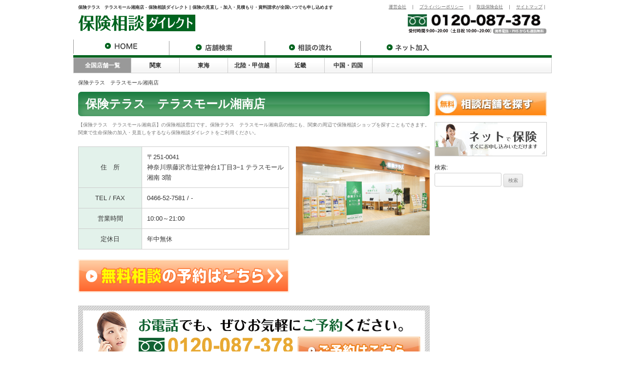

--- FILE ---
content_type: text/html; charset=UTF-8
request_url: http://www.hokennsoudann.jp/shop/terracemallshonan
body_size: 39096
content:
<!DOCTYPE html>
<html lang="ja" prefix="og: http://ogp.me/ns#">
<head>
<meta charset="UTF-8">
<meta property="og:locale" content="ja_JP">
<meta property="og:type" content="article">
<meta property="og:title" content="保険テラス　テラスモール湘南店 - 保険相談ダイレクト | 保険の見直し・加入・見積もり・資料請求が全国いつでも申し込めます">
<meta property="og:url" content="http://www.hokennsoudann.jp/shop/terracemallshonan">
<meta property="og:site_name" content="保険相談ダイレクト | 保険の見直し・加入・見積もり・資料請求が全国いつでも申し込めます">
<meta property="article:section" content="関東">
<meta property="article:published_time" content="2022-02-07T07:49:40+00:00">
<meta property="article:modified_time" content="2022-03-22T06:46:27+00:00">
<meta property="og:updated_time" content="2022-03-22T06:46:27+00:00">
<meta property="og:image" content="http://hokennsoudann.jp/wp/wp-content/uploads/2022/02/9ca043e08021f4c066b5f0c9b8a691db-1.jpg">
<meta property="og:image:width" content="1600">
<meta property="og:image:height" content="1067">
<meta name="author" content="保険相談ダイレクト">
<meta name="copyright" content="Copyright &copy; 2013 保険相談ダイレクト">
<title>保険テラス　テラスモール湘南店 - 保険相談ダイレクト | 保険の見直し・加入・見積もり・資料請求が全国いつでも申し込めます</title>
<link rel="dns-prefetch" href="//hokennsoudann.jp">
<link rel="dns-prefetch" href="//ajax.googleapis.com">
<link rel="dns-prefetch" href="//s.w.org">
<link rel="profile" href="http://gmpg.org/xfn/11">
<link rel="pingback" href="http://hokennsoudann.jp/wp/xmlrpc.php">
<link rel="shortcut icon" href="/favicon.ico">
<link rel="apple-touch-icon-precomposed" href="/apple-touch-icon.png">
<link rel="canonical" href="http://www.hokennsoudann.jp/shop/terracemallshonan">
<link rel="alternate" type="application/rss+xml" title="保険相談ダイレクト | 保険の見直し・加入・見積もり・資料請求が全国いつでも申し込めます &raquo; フィード" href="http://www.hokennsoudann.jp/feed">
<link rel="alternate" type="application/rss+xml" title="保険相談ダイレクト | 保険の見直し・加入・見積もり・資料請求が全国いつでも申し込めます &raquo; コメントフィード" href="http://www.hokennsoudann.jp/comments/feed">
<link rel="alternate" type="application/rss+xml" title="保険相談ダイレクト | 保険の見直し・加入・見積もり・資料請求が全国いつでも申し込めます &raquo; 保険テラス　テラスモール湘南店 のコメントのフィード" href="http://www.hokennsoudann.jp/shop/terracemallshonan/feed">
<link rel="alternate" type="application/json+oembed" href="http://www.hokennsoudann.jp/wp-json/oembed/1.0/embed?url=http%3A%2F%2Fwww.hokennsoudann.jp%2Fshop%2Fterracemallshonan">
<link rel="alternate" type="text/xml+oembed" href="http://www.hokennsoudann.jp/wp-json/oembed/1.0/embed?url=http%3A%2F%2Fwww.hokennsoudann.jp%2Fshop%2Fterracemallshonan&#038;format=xml">
<link rel="https://api.w.org/" href="http://www.hokennsoudann.jp/wp-json/">
<link rel="shortlink" href="http://www.hokennsoudann.jp/?p=4595">
<link rel="stylesheet" id="shadowbox-css-css" href="http://hokennsoudann.jp/wp/wp-content/uploads/shadowbox-js/src/shadowbox.css" type="text/css" media="screen">
<link rel="stylesheet" id="shadowbox-extras-css" href="http://hokennsoudann.jp/wp/wp-content/plugins/shadowbox-js/css/extras.css" type="text/css" media="screen">
<link rel="stylesheet" id="contact-form-7-css" href="http://hokennsoudann.jp/wp/wp-content/plugins/contact-form-7/includes/css/styles.css" type="text/css" media="all">
<link rel="stylesheet" id="page-list-style-css" href="http://hokennsoudann.jp/wp/wp-content/plugins/sitemap/css/page-list.css" type="text/css" media="all">
<link rel="stylesheet" id="twentytwelve-style-css" href="http://hokennsoudann.jp/wp/wp-content/themes/hsd/style.css" type="text/css" media="all">
<style type="text/css" media="all">/*<![CDATA[ */
img.wp-smiley,
img.emoji {
display: inline !important;
border: none !important;
box-shadow: none !important;
height: 1em !important;
width: 1em !important;
margin: 0 .07em !important;
vertical-align: -0.1em !important;
background: none !important;
padding: 0 !important;
}
.broken_link, a.broken_link {
text-decoration: line-through;
}
/* ]]>*/</style>
<script type="text/javascript" src="http://ajax.googleapis.com/ajax/libs/jquery/1.7.2/jquery.min.js"></script>
<script src="http://hokennsoudann.jp/wp/wp-content/themes/hsd/asset/js/smartRollover.js" type="text/javascript" charset="utf-8"></script>
<script type="text/javascript">//<![CDATA[
{"@context":"https:\/\/schema.org","@type":"BreadcrumbList","itemListElement":[{"@type":"ListItem","position":1,"item":{"@id":"http:\/\/www.hokennsoudann.jp\/shop\/terracemallshonan","name":"\u4fdd\u967a\u30c6\u30e9\u30b9\u3000\u30c6\u30e9\u30b9\u30e2\u30fc\u30eb\u6e58\u5357\u5e97"}}]}
window._wpemojiSettings = {"baseUrl":"https:\/\/s.w.org\/images\/core\/emoji\/11\/72x72\/","ext":".png","svgUrl":"https:\/\/s.w.org\/images\/core\/emoji\/11\/svg\/","svgExt":".svg","source":{"concatemoji":"http:\/\/hokennsoudann.jp\/wp\/wp-includes\/js\/wp-emoji-release.min.js"}};
!function(e,a,t){var n,r,o,i=a.createElement("canvas"),p=i.getContext&&i.getContext("2d");function s(e,t){var a=String.fromCharCode;p.clearRect(0,0,i.width,i.height),p.fillText(a.apply(this,e),0,0);e=i.toDataURL();return p.clearRect(0,0,i.width,i.height),p.fillText(a.apply(this,t),0,0),e===i.toDataURL()}function c(e){var t=a.createElement("script");t.src=e,t.defer=t.type="text/javascript",a.getElementsByTagName("head")[0].appendChild(t)}for(o=Array("flag","emoji"),t.supports={everything:!0,everythingExceptFlag:!0},r=0;r<o.length;r++)t.supports[o[r]]=function(e){if(!p||!p.fillText)return!1;switch(p.textBaseline="top",p.font="600 32px Arial",e){case"flag":return s([55356,56826,55356,56819],[55356,56826,8203,55356,56819])?!1:!s([55356,57332,56128,56423,56128,56418,56128,56421,56128,56430,56128,56423,56128,56447],[55356,57332,8203,56128,56423,8203,56128,56418,8203,56128,56421,8203,56128,56430,8203,56128,56423,8203,56128,56447]);case"emoji":return!s([55358,56760,9792,65039],[55358,56760,8203,9792,65039])}return!1}(o[r]),t.supports.everything=t.supports.everything&&t.supports[o[r]],"flag"!==o[r]&&(t.supports.everythingExceptFlag=t.supports.everythingExceptFlag&&t.supports[o[r]]);t.supports.everythingExceptFlag=t.supports.everythingExceptFlag&&!t.supports.flag,t.DOMReady=!1,t.readyCallback=function(){t.DOMReady=!0},t.supports.everything||(n=function(){t.readyCallback()},a.addEventListener?(a.addEventListener("DOMContentLoaded",n,!1),e.addEventListener("load",n,!1)):(e.attachEvent("onload",n),a.attachEvent("onreadystatechange",function(){"complete"===a.readyState&&t.readyCallback()})),(n=t.source||{}).concatemoji?c(n.concatemoji):n.wpemoji&&n.twemoji&&(c(n.twemoji),c(n.wpemoji)))}(window,document,window._wpemojiSettings);
(function (d, s, id) {
var js, fjs = d.getElementsByTagName(s)[0];
if (d.getElementById(id)) return;
js = d.createElement(s);
js.id = id;
js.src = "//connect.facebook.net/en_US/sdk.js#xfbml=1&version=v2.7";
fjs.parentNode.insertBefore(js, fjs);
}(document, 'script', 'facebook-jssdk'));
//]]></script>
</head>

<body class="post-template-default single single-post postid-4595 single-format-standard">
<div id="fb-root"></div>
<script>(function(d, s, id) {
  var js, fjs = d.getElementsByTagName(s)[0];
  if (d.getElementById(id)) return;
  js = d.createElement(s); js.id = id;
  js.src = "//connect.facebook.net/ja_JP/all.js#xfbml=1";
  fjs.parentNode.insertBefore(js, fjs);
}(document, 'script', 'facebook-jssdk'));</script>

<a name="pagetop" id="pagetop"></a>
<div id="page-title" class="wrapper">
    <h1>保険テラス　テラスモール湘南店 - 保険相談ダイレクト | 保険の見直し・加入・見積もり・資料請求が全国いつでも申し込めます</h1>
</div><!-- / #page-title .wrapper -->

<!-- google analytics -->
<script>
  (function(i,s,o,g,r,a,m){i['GoogleAnalyticsObject']=r;i[r]=i[r]||function(){
  (i[r].q=i[r].q||[]).push(arguments)},i[r].l=1*new Date();a=s.createElement(o),
  m=s.getElementsByTagName(o)[0];a.async=1;a.src=g;m.parentNode.insertBefore(a,m)
  })(window,document,'script','//www.google-analytics.com/analytics.js','ga');

  ga('create', 'UA-54342766-1', 'auto');
  ga('send', 'pageview');

</script>
<!-- google analytics -->

<div id="container">
<div id="header">
  <div class="wrapper">
    <div class="row">
        <div class="col logo">
            <div class="box"><a href="http://www.hokennsoudann.jp/"><img src="http://hokennsoudann.jp/wp/wp-content/themes/hsd/asset/img/header_logo.png" alt="保険相談ダイレクト" /></a></div>
        </div>
        
        <div class="col flt_r phone">
            <div class="box clearfix">
                <a href="http://www.hokennsoudann.jp/company">運営会社</a>　｜　<a href="http://www.hokennsoudann.jp/privacy">プライバシーポリシー</a>　｜　<a href="http://www.hokennsoudann.jp/handling">取扱保険会社</a>　｜　<a href="http://www.hokennsoudann.jp/sitemap">サイトマップ</a>｜
            </div>
            <div class="box"><a href="/"><img src="http://hokennsoudann.jp/wp/wp-content/themes/hsd/asset/img/header_freedial.png" alt="保険相談ダイレクト" width="285" height="42" /></a></div>
        </div>
    </div><!-- row -->
    <br class="clear" />
</div><!--wrapper//////-->
</div><!--header//////-->



<div id="contents_box">
<div class="wrapper">

<div id="nav" class="clearfix">
    <ul>
        <li><a href="http://www.hokennsoudann.jp/"><img src="http://hokennsoudann.jp/wp/wp-content/themes/hsd/asset/img/nav_home_off.png" alt="保険相談ダイレクトTOP" /></a></li>
        <li><a href="http://www.hokennsoudann.jp/shop"><img src="http://hokennsoudann.jp/wp/wp-content/themes/hsd/asset/img/nav_shop_off.png" alt="全国の店舗を検索する方はこちら" /></a></li>
        <li><a href="http://hoken-eshop.com/consultation/"><img src="http://hokennsoudann.jp/wp/wp-content/themes/hsd/asset/img/nav_flow_off.png" alt="何度でも無料で利用できる保険相談の流れについてはこちら" /></a></li>
        <li><a target="new" href="https://hoken-eshop.com/handlings/internet_insurance/"><img src="http://hokennsoudann.jp/wp/wp-content/themes/hsd/asset/img/nav_net_off.png" alt="ネット加入できる保険はこちら" /></a></li>
    </ul><!--menu_box//////-->
</div>

<div id="navArea" class="clearfix">
    <ul>
        
        <li class="headline">全国店舗一覧</li>
        
        	<li class="cat-item cat-item-60"><a href="http://www.hokennsoudann.jp/shop/kantou" >関東</a>
<ul class='children'>
	<li class="cat-item cat-item-10"><a href="http://www.hokennsoudann.jp/shop/kantou/tokyo" >東京都</a>
</li>
	<li class="cat-item cat-item-11"><a href="http://www.hokennsoudann.jp/shop/kantou/kanagawa" >神奈川県</a>
</li>
	<li class="cat-item cat-item-13"><a href="http://www.hokennsoudann.jp/shop/kantou/chiba" >千葉県</a>
</li>
	<li class="cat-item cat-item-12"><a href="http://www.hokennsoudann.jp/shop/kantou/saitama" >埼玉県</a>
</li>
</ul>
</li>
	<li class="cat-item cat-item-55"><a href="http://www.hokennsoudann.jp/shop/tokai" >東海</a>
<ul class='children'>
	<li class="cat-item cat-item-17"><a href="http://www.hokennsoudann.jp/shop/tokai/aichi" >愛知県</a>
</li>
	<li class="cat-item cat-item-20"><a href="http://www.hokennsoudann.jp/shop/tokai/mie" >三重県</a>
</li>
</ul>
</li>
	<li class="cat-item cat-item-56"><a href="http://www.hokennsoudann.jp/shop/hokuriku-koushinetsu" >北陸・甲信越</a>
<ul class='children'>
	<li class="cat-item cat-item-26"><a href="http://www.hokennsoudann.jp/shop/hokuriku-koushinetsu/toyama" >富山県</a>
</li>
	<li class="cat-item cat-item-25"><a href="http://www.hokennsoudann.jp/shop/hokuriku-koushinetsu/ishikawa" >石川県</a>
</li>
	<li class="cat-item cat-item-24"><a href="http://www.hokennsoudann.jp/shop/hokuriku-koushinetsu/fukui" >福井県</a>
</li>
	<li class="cat-item cat-item-22"><a href="http://www.hokennsoudann.jp/shop/hokuriku-koushinetsu/nagano" >長野県</a>
</li>
</ul>
</li>
	<li class="cat-item cat-item-57"><a href="http://www.hokennsoudann.jp/shop/kinki" >近畿</a>
<ul class='children'>
	<li class="cat-item cat-item-27"><a href="http://www.hokennsoudann.jp/shop/kinki/osaka" >大阪府</a>
</li>
	<li class="cat-item cat-item-28"><a href="http://www.hokennsoudann.jp/shop/kinki/kyoto" >京都府</a>
</li>
	<li class="cat-item cat-item-29"><a href="http://www.hokennsoudann.jp/shop/kinki/hyogo" >兵庫県</a>
</li>
	<li class="cat-item cat-item-30"><a href="http://www.hokennsoudann.jp/shop/kinki/nara" >奈良県</a>
</li>
	<li class="cat-item cat-item-31"><a href="http://www.hokennsoudann.jp/shop/kinki/shiga" >滋賀県</a>
</li>
	<li class="cat-item cat-item-32"><a href="http://www.hokennsoudann.jp/shop/kinki/wakayama" >和歌山県</a>
</li>
</ul>
</li>
	<li class="cat-item cat-item-58"><a href="http://www.hokennsoudann.jp/shop/chugoku-shikoku" >中国・四国</a>
<ul class='children'>
	<li class="cat-item cat-item-33"><a href="http://www.hokennsoudann.jp/shop/chugoku-shikoku/hiroshima" >広島県</a>
</li>
</ul>
</li>
    
    </ul>
</div>

<div id="main" class="clearfix">
<p id="breadcrumbs"><span><span class="breadcrumb_last">保険テラス　テラスモール湘南店</span></span></p>    
    <!--/ =================================================
    
    メインカラム
    .content
     
    ================================================= /-->
    <div class="content site-content">
	
			
								
			           		        
                
		<article id="post-4595" class="post-4595 post type-post status-publish format-standard has-post-thumbnail hentry category-kantou category-kanagawa category-shop">
            <header class="shop-header clearfix">

<!-- 重要なお知らせ --
<div id="important-news">
  <p class="title">年末年始フリーダイヤルのお知らせ</p>
    <p>
    誠に勝手ではございますが、<span class="font_red">12月30日から1月4日までは年末年始のためフリーダイヤルの受付を休止いたします</span>。<br />
    上記期間中は、直接店舗へお電話していただきますよう、お願い申し上げます。<br />
    ご利用いただいている皆様にはご迷惑をおかけいたしますが、何卒よろしくお願いいたします。
      </p>
</div>-->



<h1 class="shop-title h_002">保険テラス　テラスモール湘南店</h1>
        	<p class="mb20_new">
			【保険テラス　テラスモール湘南店】の保険相談窓口です。保険テラス　テラスモール湘南店の他にも、関東の周辺で保険相談ショップを探すこともできます。関東で生命保険の加入・見直しをするなら保険相談ダイレクトをご利用ください。</p>


                
                
                <div class="shop-meta clearfix">
                    <div class="cntL">
                        <table class="table_001" width="100%" border="1" cellpadding="10">
                          <tr>
                            <th width="30%">住　所</th>
                            <td width="70%">〒251-0041<br>神奈川県藤沢市辻堂神台1丁目3−1 テラスモール湘南 3階</td>
                          </tr>
                          <tr>
                            <th>TEL / FAX</th>
                            <td> 0466-52-7581 / -</td>
                          </tr>
                          <tr>
                            <th>営業時間</th>
                            <td>10:00～21:00</td>
                          </tr>
                          <tr>
                            <th>定休日</th>
                            <td>年中無休</td>
                          </tr>
                        </table>
                        
                        <p class="mb20_new"></p>

                        <p><a target="new" href="https://meister.hoken-eshop.com/calendar/?shop_id=E089"><img src="http://hokennsoudann.jp/wp/wp-content/themes/hsd/asset/img/btn_reserve_002_off.png" width="380" alt="保険テラス　テラスモール湘南店での無料相談を予約する" /></a></p>
                    </div><!-- / .cntL -->
                    
                    <div class="cntR">
                        <p><img src="http://hokennsoudann.jp/wp/wp-content/uploads/2022/02/9ca043e08021f4c066b5f0c9b8a691db.jpg" width="300" height="250" alt="保険テラス　テラスモール湘南店" /></p>
                    </div><!-- / .cntR -->
                    <p><br class="clear" /></p>

                    <p>&nbsp;</p>
                    <!-- 予約バナー -->
                    <p class="bnr_action"><a target="new" href="https://meister.hoken-eshop.com/calendar/?shop_id=E089"><img src="http://hokennsoudann.jp/wp/wp-content/themes/hsd/asset/img/bnr_action_reserve-only_off.png" alt="保険テラス　テラスモール湘南店での無料相談を予約する" /></a></p>
                </div><!-- .shop-meta -->
            </header><!-- /.shop-header -->
            
            
                <!-- 店舗へのアクセス -->
                <div class="block shop-access clearfix">
                    <h2 class="h_001">店舗へのアクセス</h2>
                    <div class="cntmapL">
                        <p>
                                                                                </p>
                        
                    </div>
                    
                    <div class="cntmapR">
                        <p class="f_note">JR「辻堂駅」北口 直結</p>
                        <p class="f_note">■運営会社：<br>
                        （募集代理店）株式会社ETERNAL</p>
                        
                    </div><!-- / .cntR -->
                    <p><br class="clear" /></p>
                    
                    <!-- 予約バナー -->
                    <div class="bnr_action"><a target="new" href="https://meister.hoken-eshop.com/calendar/?shop_id=E089"><img src="http://hokennsoudann.jp/wp/wp-content/themes/hsd/asset/img/bnr_action_reserve-only_off.png" alt="保険テラス　テラスモール湘南店での無料相談を予約する" /></a></div>
                </div><!-- / .block shop-access clearfix -->
            
            
            
            <div class="shop-content" style="padding: 30px 0;">
                
                <!-- 店舗紹介 -->
                    <h2 class="h_001">店舗紹介</h2>
                        <blockquote><p>神奈川県藤沢市で保険相談するなら保険テラス テラスモール湘南店へ。ご相談は何度でも無料。事前にネットやお電話でのご予約をおすすめしております。<br />
<br />
テラスモール湘南は、約280店舗のテナントが集う大型ショッピングモールです。<br />
保険テラスは施設3階の東モール、フードコート「潮風キッチン」近く、『ボーネルンド あそびのせかい』さんの目の前にございます。<br />
<br />
アクセスはJR「辻堂駅」北口直結と抜群。駐車場もございますので、お車でもお気軽にご来店いただけます。<br />
<br />
テラスモール湘南をご利用のお客様や、藤沢市周辺にお住まいの皆様、新規加入/保障内容の見直し/セカンドオピニオンなど、保険に関するご相談があれば、週末のお買い物の際に、是非お気軽にお越しください！加入後のアフターケアも含め、ファイナンシャルプランナーが承ります。もちろんご相談は何度でも無料です。<br />
<br />
また、インターネットや電話での、来店予約も好評受付中です！<br />
土日祝は大変混雑しますので、なるべくご予約のうえお越しください。<br />
<br />
皆さまにお会いできることを、スタッフ一同楽しみにしております。</p></blockquote>
                        <p><a target="new" href="https://meister.hoken-eshop.com/calendar/?shop_id=E089"><img src="http://hokennsoudann.jp/wp/wp-content/themes/hsd/asset/img/btn_reserve_002_off.png" alt="保険テラス　テラスモール湘南店での無料相談を予約する" /></a></p>
                

                
            </div><!-- / .shop-content -->
            
            
            
            
        </article><!-- /  -->
                
        <h3 class="h_001 mt30">そのほか関東で保険相談できる店舗</h3>
        
        <!-- 店舗一覧 -->
        <div class="block clearfix">
        	<div class="shop_list">
            	
                                                
                
				        <!-- 店舗情報 --> 
                <div id="post-3710" class="post-3710 post type-post status-publish format-standard hentry category-kantou category-kanagawa category-shop">
                	
                    <div class="row">
                    
                    <!-- 店舗写真 -->
                    <div class="col box_001">
                    	<a href="http://www.hokennsoudann.jp/shop/lalaport_shounanhiratsuka" title="保険テラス　ららぽーと湘南平塚店の詳細はこちら"><img src="http://hokennsoudann.jp/wp/wp-content/uploads/2016/07/shop_hiratsuka.png" width="150" height="auto" alt="保険テラス　ららぽーと湘南平塚店の店舗写真" /></a>
                    </div>
                    
                    <!-- 情報1 -->
                    <div class="col box_002">
                        <h6 class="entry-title"><a href="http://www.hokennsoudann.jp/shop/lalaport_shounanhiratsuka">保険テラス　ららぽーと湘南平塚店</a></h6>
                      	<p>〒254-8510<br />神奈川県平塚市天沼10-1<br />
ららぽーと湘南平塚1F 14030</p>
                        <p>&nbsp;</p>
                        <p>■電車でお越しの方<br />
[JR東海道本線]<br />
平塚駅より　徒歩12分<br />
<br />
■車でお越しの方<br />
国道1号線近隣<br />
施設は国道129号線に面しています<br />
                      	■運営会社：（募集代理店）株式会社ETERNAL</p>
                    </div>
                    
                    <!-- 情報2 -->
                    <div class="col box_003">
                      <p>TEL：0463-72-7858</p>
                      <p>&nbsp;</p>
                      <p>10：00～21：00<br />
                      定休日：年中無休</p>
                      <p>&nbsp;</p>
                      <a target="new" href="https://meister.hoken-eshop.com/calendar/?shop_id=E060"><img src="http://hokennsoudann.jp/wp/wp-content/themes/hsd/asset/img/btn_reserve_off.png" /></a>
                    </div>
                    </div><!-- / .row -->
                
                </div><!-- / .post -->
                <br class="clear" />                
                                
                
				        <!-- 店舗情報 --> 
                <div id="post-63" class="post-63 post type-post status-publish format-standard has-post-thumbnail hentry category-chiba tag-central-area">
                	
                    <div class="row">
                    
                    <!-- 店舗写真 -->
                    <div class="col box_001">
                    	<a href="http://www.hokennsoudann.jp/shop/kantou/chiba/lalaport_tokyo_bay" title="【移転・統合】保険テラス　ららぽーとTOKYO-BAY店の詳細はこちら"><img src="http://hokennsoudann.jp/wp/wp-content/uploads/2013/05/bay022.jpg" width="150" height="auto" alt="【移転・統合】保険テラス　ららぽーとTOKYO-BAY店の店舗写真" /></a>
                    </div>
                    
                    <!-- 情報1 -->
                    <div class="col box_002">
                        <h6 class="entry-title"><a href="http://www.hokennsoudann.jp/shop/kantou/chiba/lalaport_tokyo_bay">【移転・統合】保険テラス　ららぽーとTOKYO-BAY店</a></h6>
                      	<p>〒273-0012<br />千葉県船橋市浜町2-1-1<br />
ららぽーとTOKYO-BAY　北館2階</p>
                        <p>&nbsp;</p>
                        <p>■ＪＲ「南船橋」駅下車徒歩5分<br />
■京成電鉄<br />
「船橋競馬場」駅下車　徒歩10分<br />
<br />
                      	■運営会社：（募集代理店）株式会社ETERNAL</p>
                    </div>
                    
                    <!-- 情報2 -->
                    <div class="col box_003">
                      <p>TEL：047-421-7765</p>
                      <p>&nbsp;</p>
                      <p>(月～木)10：00 ～ 20：00<br />
(金・土・日・祝)10：00 ～ 21：00<br />
※2014年1月26日までは毎日21：00まで<br />
                      定休日：年に数回あり※ららぽーとTOKYO-BAYの休館日に準ずる</p>
                      <p>&nbsp;</p>
                      <a target="new" href="https://meister.hoken-eshop.com/calendar/?shop_id=E003"><img src="http://hokennsoudann.jp/wp/wp-content/themes/hsd/asset/img/btn_reserve_off.png" /></a>
                    </div>
                    </div><!-- / .row -->
                
                </div><!-- / .post -->
                <br class="clear" />                
                                   
                    
        	</div><!-- / .shop clearfix -->
        </div><!-- / .block -->
        
        <div class="block">
        	<p class="mb20_new">
			【保険テラス　テラスモール湘南店】のページをご覧いただきありがとうございます。保険テラス　テラスモール湘南店では、保険にまつわるお客様のお悩みを解決できるサイトとなっております。保険テラス　テラスモール湘南店では、30社以上の保険会社の商品を取り扱っております。保険相談は予約をしてお越しください。<br>
			関東で保険相談するなら保険相談ダイレクトで。保険テラス　テラスモール湘南店で生命保険の見直しや相談してみませんか？保険テラス　テラスモール湘南店の他にも、関東の周辺で保険相談ショップを探すこともできます。関東で保険の加入・見直しをするなら保険相談ダイレクトをご利用ください。</p>
            
        </div><!-- /.block -->
        
        <!-- 店舗一覧 -->
        <div class="block clearfix">   
            <!-- この店舗の付近でほかに相談できる店舗 -->
            <ul class="list_001 box-half clearfix" style="font-size:12px;">
                
                                                
                <li class="col"><a href="http://www.hokennsoudann.jp/shop/funabashi">保険テラス イトーヨーカドー船橋店</a></li>
                
                                
                <li class="col"><a href="http://www.hokennsoudann.jp/shop/emiterrace_tokorozawa">保険テラス　エミテラス所沢店</a></li>
                
                                
                <li class="col"><a href="http://www.hokennsoudann.jp/shop/terracemallshonan">保険テラス　テラスモール湘南店</a></li>
                
                                
                <li class="col"><a href="http://www.hokennsoudann.jp/shop/matsudo">保険テラス　テラスモール松戸店</a></li>
                
                                
                <li class="col"><a href="http://www.hokennsoudann.jp/shop/beans_akabane">保険テラス　ビーンズ赤羽店</a></li>
                
                                
                <li class="col"><a href="http://www.hokennsoudann.jp/shop/iias_takao">保険テラス　イーアス高尾店</a></li>
                
                                
                <li class="col"><a href="http://www.hokennsoudann.jp/shop/lalaport_shounanhiratsuka">保険テラス　ららぽーと湘南平塚店</a></li>
                
                                
                <li class="col"><a href="http://www.hokennsoudann.jp/shop/market-square_kawasaki_east">【移転統合】保険テラス　マーケットスクエア川崎イースト店</a></li>
                
                                
                <li class="col"><a href="http://www.hokennsoudann.jp/shop/beans_todakouen">保険テラス　ビーンズ戸田公園店</a></li>
                
                                
                <li class="col"><a href="http://www.hokennsoudann.jp/shop/passaggio_nishiarai">保険テラス　パサージオ西新井店</a></li>
                
                                
                <li class="col"><a href="http://www.hokennsoudann.jp/shop/kantou/tokyo/tanashi">保険テラス　田無アスタ店</a></li>
                
                                
                <li class="col"><a href="http://www.hokennsoudann.jp/shop/kantou/chiba/lalaport_tokyo_bay">【移転・統合】保険テラス　ららぽーとTOKYO-BAY店</a></li>
                
                                                
                <li class="col"><a href="http://www.hokennsoudann.jp/shop">全国の相談店舗一覧はこちら</a></li>
            </ul><!-- / .list_001 -->
        </div><!-- /block -->
        
        							
			                           
			
	</div><!-- .content -->



    <!--/ =================================================
    
    サイドバー
    .sidebar
     
    ================================================= /-->
    <div class="sidebar widget-area" role="complementary">
    	
            	<div class="bnr">
        	<a href="http://www.hokennsoudann.jp/shop"><img src="http://hokennsoudann.jp/wp/wp-content/themes/hsd/asset/img/btn_shop_off.jpg" alt="保険相談する店舗をえらぶ" width="230" height="50" /></a>
            
        </div>
        
                
                
        
                <div class="bnr">
        	<!--<a href="http://www.hokennsoudann.jp/faq"><img src="http://hokennsoudann.jp/wp/wp-content/themes/hsd/asset/img/bnr_faq_off.png" alt="保険に関するQ&amp;A" width="230" height="70" /></a>
            -->
            <a target="new" href="http://hoken-eshop.com/net_cat/car/"><img src="http://hokennsoudann.jp/wp/wp-content/themes/hsd/asset/img/bnr_net_off.png" alt="ネットで加入する保険はこちら" width="230" height="70" /></a>
        </div>
        
        
        
        
        <aside id="search-2" class="widget widget_search"><form role="search" method="get" id="searchform" class="searchform" action="http://www.hokennsoudann.jp/">
				<div>
					<label class="screen-reader-text" for="s">検索:</label>
					<input type="text" value="" name="s" id="s" />
					<input type="submit" id="searchsubmit" value="検索" />
				</div>
			</form></aside> 
    </div><!-- /.sidebar --></div><!-- / #main .clearfix -->

<br class="clear" />
<p align="right"><a href="#pagetop"><img src="http://hokennsoudann.jp/wp/wp-content/themes/hsd/asset/img/btn_pagetop_off.png" alt="ページ先頭へ戻る" /></a></p>
</div><!--wrapper//////-->
</div><!-- / #contents_box -->

<div id="footer">
	<div class="wrapper">
   		<div class="footer_link clearfix">
        	<h4>ご相談エリア</h4>
            <ul>

                	<li class="cat-item cat-item-60"><a href="http://www.hokennsoudann.jp/shop/kantou" >関東</a>
</li>
	<li class="cat-item cat-item-55"><a href="http://www.hokennsoudann.jp/shop/tokai" >東海</a>
</li>
	<li class="cat-item cat-item-56"><a href="http://www.hokennsoudann.jp/shop/hokuriku-koushinetsu" >北陸・甲信越</a>
</li>
	<li class="cat-item cat-item-57"><a href="http://www.hokennsoudann.jp/shop/kinki" >近畿</a>
</li>
	<li class="cat-item cat-item-58"><a href="http://www.hokennsoudann.jp/shop/chugoku-shikoku" >中国・四国</a>
</li>
	<li class="cat-item cat-item-17"><a href="http://www.hokennsoudann.jp/shop/tokai/aichi" >愛知県</a>
</li>
	<li class="cat-item cat-item-20"><a href="http://www.hokennsoudann.jp/shop/tokai/mie" >三重県</a>
</li>
	<li class="cat-item cat-item-10"><a href="http://www.hokennsoudann.jp/shop/kantou/tokyo" >東京都</a>
</li>
	<li class="cat-item cat-item-11"><a href="http://www.hokennsoudann.jp/shop/kantou/kanagawa" >神奈川県</a>
</li>
	<li class="cat-item cat-item-13"><a href="http://www.hokennsoudann.jp/shop/kantou/chiba" >千葉県</a>
</li>
	<li class="cat-item cat-item-12"><a href="http://www.hokennsoudann.jp/shop/kantou/saitama" >埼玉県</a>
</li>
	<li class="cat-item cat-item-27"><a href="http://www.hokennsoudann.jp/shop/kinki/osaka" >大阪府</a>
</li>
	<li class="cat-item cat-item-28"><a href="http://www.hokennsoudann.jp/shop/kinki/kyoto" >京都府</a>
</li>
	<li class="cat-item cat-item-29"><a href="http://www.hokennsoudann.jp/shop/kinki/hyogo" >兵庫県</a>
</li>
	<li class="cat-item cat-item-30"><a href="http://www.hokennsoudann.jp/shop/kinki/nara" >奈良県</a>
</li>
	<li class="cat-item cat-item-31"><a href="http://www.hokennsoudann.jp/shop/kinki/shiga" >滋賀県</a>
</li>
	<li class="cat-item cat-item-32"><a href="http://www.hokennsoudann.jp/shop/kinki/wakayama" >和歌山県</a>
</li>
	<li class="cat-item cat-item-33"><a href="http://www.hokennsoudann.jp/shop/chugoku-shikoku/hiroshima" >広島県</a>
</li>
	<li class="cat-item cat-item-50"><a href="http://www.hokennsoudann.jp/voice" >お客様の声</a>
</li>
	<li class="cat-item cat-item-26"><a href="http://www.hokennsoudann.jp/shop/hokuriku-koushinetsu/toyama" >富山県</a>
</li>
	<li class="cat-item cat-item-1"><a href="http://www.hokennsoudann.jp/shop" >店舗検索</a>
</li>
	<li class="cat-item cat-item-25"><a href="http://www.hokennsoudann.jp/shop/hokuriku-koushinetsu/ishikawa" >石川県</a>
</li>
	<li class="cat-item cat-item-24"><a href="http://www.hokennsoudann.jp/shop/hokuriku-koushinetsu/fukui" >福井県</a>
</li>
	<li class="cat-item cat-item-22"><a href="http://www.hokennsoudann.jp/shop/hokuriku-koushinetsu/nagano" >長野県</a>
</li>
            
            </ul>
        </div><!-- / .footer_link -->
        <div class="footer_link clearfix">
            <h4>メニュー</h4>
            <ul>

                <li class="page_item page-item-2617"><a href="http://www.hokennsoudann.jp/%e5%80%8b%e4%ba%ba%e6%83%85%e5%a0%b1%e3%81%ae%e9%96%8b%e7%a4%ba%e7%ad%89%e3%81%ae%e6%b1%82%e3%82%81%e3%81%ab%e9%96%a2%e3%81%99%e3%82%8b%e6%89%8b%e7%b6%9a%e3%81%8d">個人情報の開示等の求めに関する手続き</a></li>
<li class="page_item page-item-1811"><a href="http://www.hokennsoudann.jp/antisocial">反社会的勢力への対策に関する基本方針</a></li>
<li class="page_item page-item-141"><a href="http://www.hokennsoudann.jp/sitemap">サイトマップ</a></li>
<li class="page_item page-item-1641"><a href="http://www.hokennsoudann.jp/qualification">免責事項</a></li>
<li class="page_item page-item-139"><a href="http://www.hokennsoudann.jp/handling">取扱保険会社（株式会社ETERNAL）</a></li>
<li class="page_item page-item-1643"><a href="http://www.hokennsoudann.jp/invitation_plan">勧誘方針</a></li>
<li class="page_item page-item-137"><a href="http://www.hokennsoudann.jp/privacy">プライバシーポリシー</a></li>
<li class="page_item page-item-135"><a href="http://www.hokennsoudann.jp/company">運営会社</a></li>

            </ul>
        </div><!-- / .footer_link -->

		<div class="footer_link clearfix">
            <a href="http://www.hokennsoudann.jp/company">運営会社</a>　｜　<a href="http://www.hokennsoudann.jp/privacy">プライバシーポリシー</a>　｜　<a href="http://www.hokennsoudann.jp/handling">取扱保険会社</a>　｜　<a href="http://www.hokennsoudann.jp/sitemap">サイトマップ</a>
        </div>
		<div id="copyright" class="clearfix">
		  <p>Copyright &copy; 2015 保険相談ダイレクト All Rights Reserved.</p></div>
		<br class="clear" />
	</div><!-- /.wrapper -->
</div><!-- / #footer -->
</div><!-- / #container -->


<!-- BEGIN: WP Social Bookmarking Light FOOTER -->
    <script>!function(d,s,id){var js,fjs=d.getElementsByTagName(s)[0],p=/^http:/.test(d.location)?'http':'https';if(!d.getElementById(id)){js=d.createElement(s);js.id=id;js.src=p+'://platform.twitter.com/widgets.js';fjs.parentNode.insertBefore(js,fjs);}}(document, 'script', 'twitter-wjs');</script>

    <script src="https://apis.google.com/js/platform.js" async defer>
        {lang: "en-US"}
    </script>

<!-- END: WP Social Bookmarking Light FOOTER -->
<script type='text/javascript' src='http://hokennsoudann.jp/wp/wp-admin/admin-ajax.php?action=shadowboxjs&#038;cache=9c33e9b4af132bd20c5af0bfc4099598&#038;ver=3.0.3'></script>
<script type='text/javascript'>
/* <![CDATA[ */
var wpcf7 = {"apiSettings":{"root":"http:\/\/www.hokennsoudann.jp\/wp-json\/contact-form-7\/v1","namespace":"contact-form-7\/v1"},"recaptcha":{"messages":{"empty":"\u3042\u306a\u305f\u304c\u30ed\u30dc\u30c3\u30c8\u3067\u306f\u306a\u3044\u3053\u3068\u3092\u8a3c\u660e\u3057\u3066\u304f\u3060\u3055\u3044\u3002"}}};
/* ]]> */
</script>
<script type='text/javascript' src='http://hokennsoudann.jp/wp/wp-content/plugins/contact-form-7/includes/js/scripts.js'></script>
<script type='text/javascript' src='http://hokennsoudann.jp/wp/wp-includes/js/comment-reply.min.js'></script>
<script type='text/javascript' src='http://hokennsoudann.jp/wp/wp-content/themes/hsd/js/navigation.js'></script>
<script type='text/javascript' src='http://hokennsoudann.jp/wp/wp-includes/js/wp-embed.min.js'></script>

<!-- Begin Shadowbox JS v3.0.3.10 -->
<!-- Selected Players: html, iframe, img, qt, swf, wmp -->
<script type="text/javascript">
/* <![CDATA[ */
	var shadowbox_conf = {
		autoDimensions: false,
		animateFade: true,
		animate: true,
		animSequence: "sync",
		autoplayMovies: true,
		continuous: false,
		counterLimit: 10,
		counterType: "default",
		displayCounter: true,
		displayNav: true,
		enableKeys: true,
		flashBgColor: "#000000",
		flashParams: {bgcolor:"#000000", allowFullScreen:true},
		flashVars: {},
		flashVersion: "9.0.0",
		handleOversize: "resize",
		handleUnsupported: "link",
		initialHeight: 160,
		initialWidth: 320,
		modal: false,
		overlayColor: "#000",
		showMovieControls: true,
		showOverlay: true,
		skipSetup: false,
		slideshowDelay: 0,
		useSizzle: false,
		viewportPadding: 20
	};
	Shadowbox.init(shadowbox_conf);
/* ]]> */
</script>
<!-- End Shadowbox JS -->

</body>
</html>

--- FILE ---
content_type: text/css
request_url: http://hokennsoudann.jp/wp/wp-content/themes/hsd/style.css
body_size: 66670
content:
@charset "utf-8";
/*
Theme Name: hokennsoudann_jp2013
Theme URI: 
Author: Manic Youth Inc.
Author URI: http://www.madeinthepain.com/
Description: 保険相談ダイレクト専用テーマテンプレートです。カテゴリーなどに依存しますので、他のWordPressでは機能しません。ご了承下さい。
Version: 1.1
License: -
License URI: -
Tags: light, gray, white, one-column, two-columns, right-sidebar, flexible-width, custom-background, custom-header, custom-menu, editor-style, featured-images, flexible-header, full-width-template, microformats, post-formats, rtl-language-support, sticky-post, theme-options, translation-ready
Text Domain: -

This theme, like WordPress, is licensed under the GPL.
Use it to make something cool, have fun, and share what you've learned with others.
*/

/* =Notes
-------------------------------------------------------------- */


/* =Reset
-------------------------------------------------------------- */

html, body, div, span, applet, object, iframe, h1, h2, h3, h4, h5, h6, p, blockquote, pre, a, abbr, acronym, address, big, cite, code, del, dfn, em, img, ins, kbd, q, s, samp, small, strike, strong, sub, sup, tt, var, b, u, i, center, dl, dt, dd, ol, ul, li, fieldset, form, label, legend, table, caption, tbody, tfoot, thead, tr, th, td, article, aside, canvas, details, embed, figure, figcaption, footer, header, hgroup, menu, nav, output, ruby, section, summary, time, mark, audio, video {
	margin: 0;
	padding: 0;
	border: 0;
	font-size: 100%;
	vertical-align: baseline;
}
body {
	line-height: 1;
}
ol,
ul {
	list-style: none;
}
blockquote,
q {
	quotes: none;
}
blockquote:before,
blockquote:after,
q:before,
q:after {
	content: '';
	content: none;
}
table {
	border-collapse: collapse;
	border-spacing: 0;
}
caption,
th,
td {
	font-weight: normal;
	text-align: left;
}
h1,
h2,
h3,
h4,
h5,
h6 {
	clear: both;
}
html {
	overflow-y: scroll;
	font-size: 100%;
	-webkit-text-size-adjust: 100%;
	-ms-text-size-adjust: 100%;
}
a:focus {
	outline: thin dotted;
}
article,
aside,
details,
figcaption,
figure,
footer,
header,
hgroup,
nav,
section {
	display: block;
}
audio,
canvas,
video {
	display: inline-block;
}
audio:not([controls]) {
	display: none;
}
del {
	color: #333;
}
ins {
	background: #fff9c0;
	text-decoration: none;
}
hr {
	background-color: #ccc;
	border: 0;
	height: 1px;
	margin: 24px;
	margin-bottom: 1.714285714rem;
}
sub,
sup {
	font-size: 75%;
	line-height: 0;
	position: relative;
	vertical-align: baseline;
}
sup {
	top: -0.5em;
}
sub {
	bottom: -0.25em;
}
small {
	font-size: smaller;
}
img {
	border: 0;
	-ms-interpolation-mode: bicubic;
}

/* Clearing floats */
.clear:after,
.wrapper:after,
.format-status .entry-header:after {
	clear: both;
}
.clear:before,
.clear:after,
.wrapper:before,
.wrapper:after,
.format-status .entry-header:before,
.format-status .entry-header:after {
	display: table;
	content: "";
}







































/*
--------------------------------------------------------------------------

	0.2 = HTML5 reset

--------------------------------------------------------------------------
*/
/* =HTML5
----------------------------------------------- */
body{
	position: absolute;
	left: 0;
	top: 0;
	width: 100%;
}
audio[controls], canvas, video {
	display: inline-block;
	*display: inline;
	zoom: 1;
}


/*
---------------------------------------------------------------------------

	0.4 =clearfix

---------------------------------------------------------------------------
*/

.clearfix:after {
	content: "";
	display: block;
	clear: both;
}

.clearfix {zoom:1;/*for IE 5.5-7*/}
.clearfix:after{/*for modern browser*/
    content:".";
    display: block;
    height:0px;
    clear:both;
    visibility:hidden;
}

* html .clearfix{
	display:inline-table;
	/**/display:block;/**/
}


/*
-------------------------------------------------------------------------------------------------

	0.5 =common style

-------------------------------------------------------------------------------------------------
*/
.clear { clear:both; visibility: hidden; height: 0;}   
.hidden { display:none !important; visibility: hidden; height: 0;}

.smp, .desktop, .tablet, .mobile { display:none !important;}

.over:hover {
	opacity:0.6;
	filter: progid:DXImageTransform.Microsoft.Alpha(Opacity=60); /* For IE 5-7 */
	-MS-filter: "progid:DXImageTransform.Microsoft.Alpha(Opacity=60)"; /* For IE 8 */
}

.scaleup, .rotate, .scaleup-rotate { -webkit-transition: all ease-out 0.2s;}
.scaleup:hover {-webkit-transform: scale(2);}
.rotate:hover { -webkit-transform: rotate(360deg);}
.scaleup-rotate:hover { -webkit-transform: scale(2) rotate(360deg); box-shadow:1px 1px 5px #999; }

.shadow { box-shadow:1px 1px 5px #999;}
.radius { border-radius: 10px;}

.left, .cntL { float: left; /* !important for ie6 */ }
.right, .cntR { float: right; /* !important for ie6 */ }
.centering { margin:0 auto; padding:0 auto;}
.full { max-width: 100%; height:auto; margin:0 0; padding:0 0; clear:both;}
.border { border: solid 1px #ccc !important;}

.font_SP { color:#FF9897}
.font_K { color:#000}
.font_G { color:#999;}
.font_R { color:#F00;}
.font_OR { color:#F60}
.font_B { color:#09C}
.font_LB { color:#6CC}
.font_GR { color:#090}
.font_LGR { color:#9C0}

.font_catch { font-size:161.6%;  line-height:1.66;}
.font_focus { color: #f00;}
.font_note { font-size: 9px; line-height: 1.66;}

.font_9 { font-size: 9px;}
.font_11 { font-size: 11px;}
.font_12 { font-size: 12px;}
.font_14 { font-size: 14px;}
.font_15 { font-size: 15px;}
.font_16 { font-size: 16px;}
.font_18 { font-size: 18px;}
.font_21 { font-size: 21px;}
.font_24 { font-size: 24px;}
.font_36 { font-size: 36px;}

.row .col { float: left;}
.box-half {}
.box-half .col { float:left; width: 49%; height:auto; padding-right:1%;} 
.box-half .col:last-child { padding-right:0%;} 

.box-one-third {}
.box-one-third .col { float:left; width: 32%; height:auto; padding-right:1%;} 
.box-one-third .col:last-child { padding-right:0%;}
.box-one-fourth {}
.box-one-fourth .col { float:left; width: 25%; height:auto;}
.box-one-fourth .col .box { padding: 10px;}
.box-one-fifth .col { float:left; width: 20%; height:auto;}
.box-one-fifth .col .box { padding: 10px;}
.box-one-fifth {} .box-one-fifth .col { float:left; width: 20%; height:auto;}
.flt_r { float : right !important;} .flt_l { float : left !important;}
.txt_r { text-align: right !important;} .txt_c { text-align: center !important;} .txt_l { text-align: left !important;} .txt_j { text-align: justify !important;}
.auto { margin-right: auto; margin-left: auto;} .none { background-image : none !important;}
.posi_rel { position:relative;} .posi_abs { position: absolute;}

.bd_t { border-top: solid;}
.bd_r { border-right: solid;}
.bd_b { border-bottom: solid;}
.bd_l { border-left: solid;}
.bd_t, .bd_r, .bd_b, .bd_l { border-width: 1px; border-color: #ddd;}

.line_beautiful_b { background: url(asset/img/line_beautiful.png) no-repeat bottom center !important;}

.mt0   { margin-top	: 0 !important;}
.mt5   { margin-top	: 5px !important;}
.mt10  { margin-top	: 10px !important;}
.mt15  { margin-top	: 15px !important;}
.mt20  { margin-top	: 20px !important;}
.mt25  { margin-top	: 25px !important;}
.mt30  { margin-top	: 30px !important;}
.mt35  { margin-top	: 35px !important;}
.mt40  { margin-top	: 40px !important;}
.mt45  { margin-top	: 45px !important;}
.mt50  { margin-top	: 50px !important;}
.mt55  { margin-top : 55px !important;}
.mt80  { margin-top	: 80px !important;}

.mr0   { margin-right: 0 !important;}
.mr5   { margin-right: 5px !important;}
.mr10  { margin-right: 10px !important;}
.mr15  { margin-right: 15px !important;}
.mr20  { margin-right: 20px !important;}
.mr25  { margin-right: 25px !important;}
.mr30  { margin-right: 30px !important;}
.mr35  { margin-right: 35px !important;}

.mb0   { margin-bottom: 0 !important;}
.mb5   { margin-bottom: 5px !important;}
.mb10  { margin-bottom: 10px !important;}
.mb15  { margin-bottom: 15px !important;}
.mb20  { margin-bottom: 20px !important;}
.mb20_new  { margin-bottom: 20px !important; color:#757575; font-size:10px;}
.mb25  { margin-bottom: 25px !important;}
.mb30  { margin-bottom: 30px !important;}
.mb35  { margin-bottom: 35px !important;}
.mb40  { margin-bottom: 40px !important;}
.mb80  { margin-bottom: 80px !important;}

.ml0   { margin-left: 0 !important;}
.ml5   { margin-left: 5px !important;}
.ml10  { margin-left: 10px !important;}
.ml15  { margin-left: 15px !important;}
.ml20  { margin-left: 20px !important;}
.ml25  { margin-left: 25px !important;}
.ml30  { margin-left: 30px !important;}
.ml35  { margin-left: 35px !important;}
.ml40  { margin-left: 40px !important;}
.ml45  { margin-left: 45px !important;}

.m10  { margin: 10px !important;}
.m15  { margin: 15px !important;}
.m20  { margin: 20px !important;}
.m25  { margin: 25px !important;}
.m30  { margin: 30px !important;}
.m35  { margin: 35px !important;}
.m40  { margin: 40px !important;}
.m80  { margin: 80px !important;}

.pt0  { padding-top: 0 !important;}
.pt5  { padding-top: 5px !important;}
.pt10 { padding-top: 10px !important;}
.pt15 { padding-top: 15px !important;}
.pt20 { padding-top: 20px !important;}

.pt0  { padding-top: 0 !important;}
.pt5  { padding-top: 5px !important;}
.pt10 { padding-top: 10px !important;}
.pt15 { padding-top: 15px !important;}
.pt20 { padding-top: 20px !important;}

.pr0  { padding-right: 0 !important;}
.pr5  { padding-right: 5px !important;}
.pr10 { padding-right: 10px !important;}
.pr15 { padding-right: 15px !important;}
.pr20 { padding-right: 20px !important;}

.pl0  { padding-left: 0 !important;}
.pl5  { padding-left: 5px !important;}
.pl10 { padding-left: 10px !important;}
.pl15 { padding-left: 15px !important;}
.pl20 { padding-left: 20px !important;}

.pb0  { padding-bottom: 0 !important;}
.pb5  { padding-bottom: 5px !important;}
.pb10 { padding-bottom: 10px !important;}
.pb15 { padding-bottom: 15px !important;}
.pb20 { padding-bottom: 20px !important;}

.p5  { padding: 5px !important;}
.p10 { padding: 10px !important;}
.p15 { padding: 15px !important;}
.p20 { padding: 20px !important;}
.p30 { padding: 30px !important;}
.p40 { padding: 40px !important;}


/*
---------------------------------------------------------------------------

	1.0 =html style

---------------------------------------------------------------------------
*/
* { margin: 0; padding: 0;}
html {
	font-family: "Lucida Grande", Helvetica, Arial, "Hiragino Kaku Gothic Pro", "ヒラギノ角ゴ Pro W3", serif, monospace;
	-webkit-font-smoothing: antialiased !important;
	-webkit-text-stroke: 1px transparent;
	
	-webkit-tap-highlight-color: rgba(0,0,0,0);
	-webkit-text-size-adjust: 100%;
	-ms-text-size-adjust: 100%;
	
	text-rendering: optimizeLegibility;
	
	font-size: 13px;
	line-height: 1.66;
	word-wrap: break-word;
	background-color: transparent;
	color: #333;
}
body {
	margin:0; padding:0; top:0; bottom:0;
	width:100%;
	background: #fff;
}

h1, h2, h3, h4, h5, h6,
p, pre, dt, dd, li {
	line-height: 1.66;/* base line height */
	display: block;
	/*text-align: left;*/
}
table { line-height: 1.66; text-align:left;}
th { background-color: #f2f2f2; font-weight:normal;}
th,td {
	padding:10px !important; border: solid 1px #ccc !important;
	/*
	vertical-align:top !important;*/
	vertical-align: middle !important;
}
img { max-width: 100%;}
a { color: #36C; text-decoration:underline; -webkit-transition: all 0.1s ease-out;}
a:focus, a:active, a:hover { text-decoration:none;}

/* h_style */
h1, h2, h3, h4, h5, h6 { margin-bottom: 10px;}

.h_001 {
	background: url(asset/img/h_001.png) repeat-x;
	height: 30px; line-height: 30px;
	padding-left : 25px; font-weight: bold;
	box-shadow: 0 0 5px #fff inset; border: solid 1px #ddd;
}

.h_002 {
	background: url(asset/img/h_002.png) repeat-x !important;
	height: 50px !important; line-height: 50px !important;
	padding-left : 15px; font-weight: bold !important;
	color: #fff !important;
	font-size: 24px !important;
	box-shadow: 0 0 15px #1E8245 inset;
	border-radius: 7px;
}
.h_003 {
	font-size: 24px; font-weight: bold; color: #000;
	margin: 0.625em 0; padding: 0 0 0.325em;
	border-bottom: solid 1px #00641F;
}
.h_004 {
	font-size: 24px; font-family: "ＭＳ Ｐ明朝", "MS PMincho", "ヒラギノ明朝 Pro W3", "Hiragino Mincho Pro", serif;
	font-weight: normal;
	height: 80px; line-height: 80px;
	border-top: solid 3px #ccc;
	border-bottom: solid 3px #ccc;
	margin: 1.625em 0 0.625em; padding: 0 0 0;
}
.h_004 span {
	font-size: 16px; color: #00641F; border: solid 1px #00641F; padding: 7px; margin: 0px 10px 0 0 ;
}
.h_005 {
	font-size: 18px; font-weight: bold; color: #000;
	margin: 1.625em 0 0.625em; padding: 0 0 0;
}

ul.list_001 li {height: 30px; line-height: 30px; text-align: left; background: #fff url(asset/img/icon_arrow_001.png) no-repeat 10px 10px;  text-indent: 1.9em; font-weight: bold;}
ul.list_001 li a { text-decoration: underline;}
ul.list_001 li a:hover { text-decoration: none;}

/* table */
.table_001 { font-size: 13px; width: 100%; margin-bottom: 10px;}
.table_001 th,
.table_001 td { padding:10px; border: solid 1px #ccc;}
.table_001 th { background-color: #E3F2EB; text-align: center;}

.table_002 {font-size: 14px; width: 100%; margin-bottom: 10px;}
.table_002 th,
.table_002 td {padding:10px; border: solid 1px #ccc; text-align: center;}
.table_002 th {background-color: #ECF5FF; color:#2673BD;font-weight:bold;}
.table_002 td {vertical-align:middle;}

table .bg01 {background-color:#FFE8E8;}
table .bg02 {background-color:#FCF0E5;}
table .bg03 {background-color:#449CFE; color:#FFF;}
table .bg04 {background-color:#ECF5FF; color:#449CFE;}
table .fPink {font-weight:bold;}

/* 定番の枠 */
.frm_001_head {background:url(../img/common/frm01_h.png) no-repeat; height:65px;}
.frm_001_head .frm01_title { color:#FFF; font-size:17px; text-align:center; padding:36px 0 0; font-weight:bold;}
.frm_001_cnt {background:url(../img/common/frm01_bg.png) repeat-y; padding:10px; width:675px;}
.frm_001_foot {background:url(../img/common/frm01_f.png) no-repeat; height:25px;}


/*
--------------------------------------------------------------------

	2.0 =Overall layout

--------------------------------------------------------------------
*/

/*
for js
-------------------------------------------------------------------*/
/*
z-index
-------------------------------------------------------------------*/
#bg { z-index:1 !important; position:fixed;}
#container { z-index:11; position:relative; /* for #header & #footer */}
#pageTopBtn { z-index:32; position:fixed; bottom:0; right:0; margin:0 0 70px 0;}

#bg {
	top:0; left:0; width:100%; height:100%;
}
/*
#flashContent {}*/
#pageTopBtn {}
#pageTopBtn img { padding:10px; max-width:72px;}

/*
-------------------------------------------------------------------

	2.1 =Basic Page layout
  
-------------------------------------------------------------------
*/
.wrapper, .centering { max-width: 980px; margin: 0 auto 0 auto;}

#container { margin: 0 0; padding: 0 0; position: relative; z-index: 2;}
#page-title { position: relative; z-index:1; height:0 !important;}
#page-title h1 { font-size: 9px; line-height: 10px; padding:10px;}


/*
-------------------------------------------------------------------

	3.1 =Head
  
-------------------------------------------------------------------
*/
#header { width: 100%; height: 80px; font-size: 9px;}
#header .wrapper {}
#header .row { padding: 10px; height: 70px;} 
#header .col[class*="logo"] { width: 300px;}
#header .col[class*="phone"] { width: 600px;}
#header .phone .box { float:right;}
#header h1, #header .box { margin: 0 0 10px;}
#header .logo { margin-top: 20px;}
#header a { color:#666;}

/*
-------------------------------------------------------------------

	3.2 =Nav
  
-------------------------------------------------------------------
*/
/* メインナビ */
#nav { border-bottom: solid 5px #00641F;}
#nav ul li { float: left; width: 196px; height: 30px;}

/* 都道府県ナビ */
/* 地域 */
#navArea {position: relative; z-index:99999; background: #FFF url(asset/img/navArea_bg.jpg) repeat-x bottom; border: solid 1px #CCCCCC;}
#navArea a { color:#333; text-decoration: none;}
#navArea ul li { float:left; width: 10%; height: 30px; line-height: 30px; background: #FFF url(asset/img/navArea_bg.jpg) repeat-x bottom; border-right: solid 1px #ccc; font-size: 12px; font-weight: bold; text-align: center;}
#navArea ul li:hover,
#navArea ul li:hover > a { background: #00641F; color: #fff;}
#navArea ul li.headline { width: 12%; background: #999; color: #FFF;}

/* 都道府県 */
#navArea ul li ul { display: none;}
#navArea ul li:hover ul { display: block;}
#navArea ul ul li { position: relative; float: none; width: 160px; height: 30px; line-height: 30px; border: solid 0px #ccc; border-top: none; box-shadow: 0 2px 4px #666; text-align: left; text-indent: 2.6em;}
#navArea ul ul li a { position: absolute; width: 100%; height: 100%; top: 0; left: 0; background: #00641F url(asset/img/icon_arrow_001_hover.png) no-repeat 9px 9px; color: #FFF;}
#navArea ul ul li a:hover { background: #f9f9f9 url(asset/img/icon_arrow_001.png) no-repeat 9px 9px; color: #444;}


/*
breadcrumbs (WordPress SEO by Yoast)
--------------------------------------------*/
#breadcrumbs { margin: 10px 0px; padding: 0px 0px; overflow: hidden; font-size: 88%;}
#breadcrumbs span { margin-right:5px;}
#breadcrumbs,
#breadcrumbs a {}
#breadcrumbs a { text-decoration: underline;}
#breadcrumbs a:hover { text-decoration: none;}

.home #breadcrumbs { display: none;}

/*
-------------------------------------------------------------------

	3.3 =Main Layout
  
-------------------------------------------------------------------
*/
#main { margin: 10px;}
#main .content, #main .sidebar { float: left;}
#main .content { width: 720px;}
#main .sidebar { width: 230px; padding-left: 10px;}

/*
-------------------------------------------------------------------

	3.5 =Content
  
-------------------------------------------------------------------
*/
/* TOP および共通 */
.content .block { margin-top: 10px;}

.bnr_action { background: url(asset/img/bnr_action_bg.jpg) no-repeat; width: 720px; height: 140px; position: relative;} 
.bnr_action .posi_abs {}
.bnr_action .posi_abs[class*="bnr_shop"] { right: 18px; top: 18px;}
.bnr_action .posi_abs[class*="bnr_fp"] { right: 18px; bottom: 18px;}


/* メインキャッチ .entrance */
div[class*="entrance"] { position: relative;}
div[class*="entrance"] .posi_abs { z-index: 9999; display: block;}/*
.entrance { position: relative;}
.entrance .posi_abs { z-index: 9999;}*/

/* TOP 「店舗検索はこちら」ボタン */
.home .entrance .posi01 {
	left: 125px;
	top: 249px;
	width: 149px;
	height: 35px;
}
/* TOP プレーンテキスト */
.home .entrance .posi02 {
	left: 19px;
	top: 132px;
	width: 249px;
	height: 47px;
	font-weight: bold;
}

/* FlexSlider (top only)
--------------------------------------------------*/

/*
 * jQuery FlexSlider v2.0
 * http://www.woothemes.com/flexslider/
 *
 * Copyright 2012 WooThemes
 * Free to use under the GPLv2 license.
 * http://www.gnu.org/licenses/gpl-2.0.html
 *
 * Contributing author: Tyler Smith (@mbmufffin)
 */

.flex-container a:active,
.flexslider a:active,
.flex-container a:focus,
.flexslider a:focus  {outline: none;}
.slides,
.flex-control-nav,
.flex-direction-nav { margin: 0; padding: 0; list-style: none;} 

.flexslider {margin: 0; padding: 0;}
.flexslider .slides > li {display: none; -webkit-backface-visibility: hidden;}
.flexslider .slides img {width: 100%; display: block;}
.flex-pauseplay span {text-transform: capitalize;}
.slides:after {content: "."; display: block; clear: both; visibility: hidden; line-height: 0; height: 0;} 
html[xmlns] .slides {display: block;} 
* html .slides {height: 1%;}

.no-js .slides > li:first-child {display: block;}
.flexslider {margin: 0 0 0px; background: #fff; border: 4px solid #fff; position: relative; -webkit-border-radius: 4px; -moz-border-radius: 4px; -o-border-radius: 4px; border-radius: 4px; box-shadow: 0 1px 4px rgba(0,0,0,.2); -webkit-box-shadow: 0 1px 4px rgba(0,0,0,.2); -moz-box-shadow: 0 1px 4px rgba(0,0,0,.2); -o-box-shadow: 0 1px 4px rgba(0,0,0,.2); zoom: 1;}
.flex-viewport {max-height: 2000px; -webkit-transition: all 1s ease; -moz-transition: all 1s ease; transition: all 1s ease;}
.loading .flex-viewport {max-height: 300px;}
.flexslider .slides {zoom: 1;}

.carousel li {margin-right: 5px}

.flex-direction-nav {*height: 0;}
.flex-direction-nav a {width: 30px; height: 30px; margin: -20px 0 0; display: block; background: url(asset/img/parts_direction_nav.png) no-repeat 0 0; position: absolute; top: 50%; z-index: 10; cursor: pointer; text-indent: -9999px; opacity: 0; -webkit-transition: all .3s ease;}
.flex-direction-nav .flex-next {background-position: 100% 0; right: -36px; }
.flex-direction-nav .flex-prev {left: -36px;}
.flexslider:hover .flex-next {opacity: 0.8; right: 5px;}
.flexslider:hover .flex-prev {opacity: 0.8; left: 5px;}
.flexslider:hover .flex-next:hover, .flexslider:hover .flex-prev:hover {opacity: 1;}
.flex-direction-nav .flex-disabled {opacity: .3!important; filter:alpha(opacity=30); cursor: default;}

/* Control Nav */
.flex-control-nav { width: 100%; position: absolute; bottom: -40px; text-align: center;}
.flex-control-nav li { margin: 0 6px; display: inline-block; zoom: 1; *display: inline;}
.flex-control-paging li a {width: 11px; height: 11px; display: block; background: #666; background: rgba(0,0,0,0.5); cursor: pointer; text-indent: -9999px; -webkit-border-radius: 20px; -moz-border-radius: 20px; -o-border-radius: 20px; border-radius: 20px; box-shadow: inset 0 0 3px rgba(0,0,0,0.3);}
.flex-control-paging li a:hover { background: #333; background: rgba(0,0,0,0.7); }
.flex-control-paging li a.flex-active { background: #000; background: rgba(0,0,0,0.9); cursor: default; }
@media screen and (max-width: 860px) {
  .flex-direction-nav .flex-prev {opacity: 1; left: 0;}
  .flex-direction-nav .flex-next {opacity: 1; right: 0;}
}

/* rewriting */
.flexslider {
	background-color: transparent;
	box-shadow:none;
	border: none;
	overflow:hidden; /* for .flex-next */
}
*html #page { overflow:hidden;} /* for .flexslider ie6 */

.flexslider, .flexslider .slides { height: 300px;} /* specify "height" of child and parent for ie6 */
.flexslider .slides img {
	margin: auto; padding: auto; /* for centering */
	/* don't write "display: block" for ie6! */
	width: auto; max-width:100%; height: auto; max-height:100%;
	vertical-align:bottom !important;
}
.flexslider .slides .alignnone { padding: 0;}
.flexslider:hover .flex-next { right: 15px;}
.flexslider:hover .flex-prev { left: 15px;}

.flex-control-nav { bottom: 4px; right: 1%; width: 99%; z-index:20; display: none;}
.flexslider:hover .flex-control-nav { display: block;}
.flex-control-nav li { margin: 4px;}
.flex-control-paging { float:right;}
.flex-control-paging li a {
	width: 7px; height: 7px;
	background: #fff;
	text-align: left;
	border-radius: 20px;
	box-shadow: none;
	border: solid 1px #ddd;
}
.flex-control-paging li a:hover,
.flex-control-paging li a.flex-active { background: #ccc; border-color: #fff}
.flex-control-paging li a.flex-active { box-shadow: 0 0 24px #6FC; cursor: default;}

/* 店舗検索のカテゴリーページ */
.entrance-shop .posi01 {
	left: 525px;
	top: 133px;
	width: 175px;
	height: 146px;
	font-weight: bold;
}

/*全国主要エリアからさがす.mainarea-block*/
.mainarea-block { width: 228px; height: 350px; overflow: auto; border: solid 1px #ddd;}
.mainarea-block ul li { position: relative; height: 30px; line-height: 30px; border-top: dotted 1px #ccc; text-align: left; text-indent: 2.6em; font-weight: bold;}
.mainarea-block ul li a { position: absolute; width: 100%; height: 100%; top: 0; left: 0; background: #fff url(asset/img/icon_arrow_001.png) no-repeat 9px 9px; text-decoration: none; color:#666; }
.mainarea-block ul li a:hover { background-color: #00641F; background-image: url(asset/img/icon_arrow_001_hover.png); color: #FFF;}

/*日本地図 .areamap-block !top only*/
.areamap-block { width: 478px; height: 350px; overflow: hidden; border: solid 1px #ddd; background: url(asset/img/areamap_bg.jpg) 0px 30px no-repeat;}
.areamap-block .areamap { position: relative;}
.areamap-block .areamap .list { position: absolute; width: 120px; height: auto; border: solid 1px #ddd; background-color: #fff; padding: 4px; font-size: 12px; font-weight: bold;}
.areamap-block .areamap .list a { text-decoration: none;}
.areamap-block .areamap .list a:hover { text-decoration: underline;}
.areamap-block .list[class*="touhoku"] { top: 90px; left: 330px;}
.areamap-block .list[class*="kantou"] { top: 167px; left: 330px;}
.areamap-block .list[class*="hokuriku"] { top: 90px; left: 170px;}
.areamap-block .list[class*="chubu"] { top: 236px; left: 297px;}
.areamap-block .list[class*="kinki"] { top: 221px; left: 159px;}
.areamap-block .list[class*="chugoku"] { top: 130px; left: 30px;}
.areamap-block .list[class*="kyushu"] { top: 220px; left: 10px;}
.areamap-block .areamap .list li { float: left; width: 50%;}
.areamap-block .areamap .list li:nth-child(odd):after {/* content: " | ";*/}
.areamap-block .areamap .list li:last-child:after { content: normal;}

/*「店舗」か「FP訪問」選べる2つの方法 !top only */
.feature_choise-block { width: 720px; height: 490px;}
.feature_choise { position: relative; width: 100%; height: 100%;}
.feature_choise .posi_abs {}
.feature_choise .bnr_shop { left: 0px; top: 0px; width: 360px;}
.feature_choise .bnr_fp { left: 360px; top: 0px; width: 360px;}
.feature_choise .bnr_action { bottom: 0; left: 0; background-image: none; height: 172px; position: absolute !important;} 

/* 取扱保険会社 */
.block-handling { border: solid 1px #ccc;}
.block-handling ul li { float: left; width: 238px; height: 79px; border: solid 1px #ccc; border-left: none; border-top: none;}
.block-handling ul li:nth-child(3n+3) { border-right: none;}
.block-handling ul li img { padding: 10px;} 
.block-handling ul li img:hover { opacity: 0.5;}

/*
-------------------------------------------------------------------

	3.6 =Sidebar
  
-------------------------------------------------------------------
*/
.bnr {}
.bnr img { margin-bottom: 10px;}

/* お客様の声 */
.side_voice { font-size: 10px;}
.side_voice .side_voice_h { line-height: 30px; font-size: 15px; font-weight: bold; border-bottom: solid 1px #ddd;}
.side_voice .side_voice_h .icon { float: right; height: 14px; margin: 8px 0;}
.side_voice a:link,
.side_voice a:visited { text-decoration: underline;}
.side_voice a:hover { text-decoration: none;}
.side_voice .entry-title { background: url(asset/img/icon_balloon_001.png) left center no-repeat; padding-left: 28px;}



/*
-------------------------------------------------------------------

	3.7 =Footer
  
-------------------------------------------------------------------
*/
#footer { background: #eee; padding: 20px;}
#footer .footer_link { clear: both; margin-bottom: 20px;}
#footer .footer_link ul { clear: both;}
#footer .footer_link ul li { float: left; margin-right: 8px;}
#footer .footer_link ul > li:after { content: "｜";}
/*#footer .footer_link li li { float: none; font-size: 90%;}*/
#copyright { text-align: right;}



/*
-------------------------------------------------------------------
	
	4.0 =Lower Pages

	4.1.0 =店舗一覧
	4.2.0 =相談の流れ


	
-------------------------------------------------------------------
*/

/*
-------------------------------------------------------------------
	4.1.0 =店舗一覧
	4.1.1 =Lower Pages ==> category-shop
	4.1.2 =Lower Pages ==> content-single-shop
-------------------------------------------------------------------
*/
/*
-------------------------------------------------------------------
	4.1.1 =Lower Pages ==> category-shop
	店舗一覧TOP
-------------------------------------------------------------------
*/
.category-shop {}

/* 店舗一覧 */
.shop_list { font-size: 12px;}

.shop_list .post { border-top: solid 8px #060; padding: 12px 0;}
/* 店舗写真 */
.shop_list .post .col { margin: 15px;}
.shop_list .post .box_001 { width: 180px;}
.shop_list .post .box_001 img { width: 100%; height: auto;}
/* 店舗情報1 */
.shop_list .post .box_002 { width: 300px;}
/* 店舗情報2 */
.shop_list .post .box_003 { width: 150px;}



.shop_list .post .entry-title { font-size: 15px;}
.shop_list .post a { color: #03C; font-weight: bold; text-decoration: underline;}
.shop_list .post a:hover { text-decoration: none;}
/*
-------------------------------------------------------------------
	4.1.2 =Lower Pages ==> content-single-shop
	各店舗詳細ページ
-------------------------------------------------------------------
*/
.shop-header { margin-bottom: 20px;}
.shop-header .shop-meta {}
.shop-header .shop-meta .cntN { width:100%; height: auto;}
.shop-header .shop-meta .cntL { width: 60%; height: auto;}
.shop-header .shop-meta .cntR { width: 38%; height: auto;}
.shop-header .shop-meta .cntshopL { width: 60%; height: auto; float:left;}
.shop-header .shop-meta .cntshopR { width: 38%; height: auto; float:left; line-height:50px;}
.shop-header .shop-meta .cntmapL { width: 100%; height: auto; margin-bottom:20px 0px;}
.shop-header .shop-meta .cntmapR { width: 100%; height: auto; margin-bottom:20px 0px;}
.shop-header .shop-meta .cntL img { width: 100%; max-width: 100%; height:auto;}
.shop-header .shop-meta .cntR img { width: 100%; max-width: 100%; height:auto;}
.shop-content {}
.shop-content p { padding: 0.525em; line-height: 2;}

.shop-content .shop-staff {}
.shop-content .shop-staff .cntL { width: 40%;}
.shop-content .shop-staff .cntR { width: 58%;}
.shop-content .shop-staff .cntL img { width: 120px; margin: 0px 5px 5px 0px;} /* スタッフ写真 */
.shop-content .shop-access .cntL { width: 40%;}
.shop-content .shop-access .cntR { width: 58%;}
.shop-content .shop-staff .cntimgL { width: 40%; float:left;}
.shop-content .shop-staff .cntimgL img { width:auto; margin: 0px 5px 5px 0px;} /* スタッフ写真 */

/*
-------------------------------------------------------------------
	4.2.0 =page-flow
	相談の流れ
-------------------------------------------------------------------
*/
.page-template-page-flow-php {}
.block_flow {
	margin: 0; padding: 0;
	background: url(asset/img/page_flow_chart_img_bg.png) repeat-y top left;
	
}
.block_flow div[class*=block_00] { padding: 0px; margin: 0 0 20px 0;}
.block_flow div[class*=block_00] .cntL { width: 185px;}
.block_flow div[class*=block_00] .cntR { width: 535px;}
.block_flow div[class*=block_00] img { margin: 0 0 20px 0;}
.block_flow .block_001 {}
.block_flow .block_002 {}
.block_flow .block_003 {}
.block_flow .block_004 {}



/*
-------------------------------------------------------------------
	8.1.1 =hokendirect.jp/shiryolist
	資料請求
-------------------------------------------------------------------
*/
#nav_shiryolist { background-color: #666; height:30px;}
#nav_shiryolist ul li { position: relative; float: left; width: 10%; height: 30px; background: url(asset/img/line_length.png) no-repeat right;}
#nav_shiryolist a { position: absolute; width: 100%; height: 100%; text-decoration: none; color: #fff; font-size: 12px; font-weight: bold; text-align:center; line-height: 30px;}
#nav_shiryolist ul li:hover { background-color: #999;}

.block_shiryolist_head {
	margin:0px auto;
	width:900px;
	height:200px;
	background: url(hokendirect/img/hd_shiryolist_head.jpg) no-repeat;
	position: relative;
	overflow:hidden;
	z-index: 1;
}
table.block_shiryolist_head_table {
	position: absolute;
	top: 73px;
	left: 276px;
	width: 604px;
	height: 43px;
	padding: 0 !important;
	margin: 0 !important;
	border: none !important;
}
.block_shiryolist_head_table tr,
.block_shiryolist_head_table tr th
.block_shiryolist_head_table tr td {
	padding: 0 !important;
	margin: 0 !important;
	border: none !important;
}
.block_shiryolist_head_btn {
	background: #666;
	color:  #FFF;
}
/* 並べ替え */
.block_shiryolist_head_rearrange {
	position: absolute;
	top: 131px;
	left: 276px;
}
/* 0件の場合 見つかりませんでした。*/
table.block_shiryolist_no_item {/*
	border:none !important;*/
	background-color:#F5EDE5;
	width:  900px;
	height: 200px;
	position: absolute;
	top: 0px;
	left: 0px;
	z-index: 99999;
	overflow:hidden;
} 
table.block_shiryolist_no_item td{
	background-color:#F5EDE5;
}

.contents .hokenlist_title {
	font-size:18px;
	font-weight:bold;
	text-align:left;
}
.contents .hokenlist_th, .hokenlist_th2 {
	background-color:#EBF1BA;
	vertical-align:middle;
	text-align:center;
	padding:5px;
}
.contents .hokenlist_th2 {
	background-color:#F9D0D9;
}
.contents .hokenlist_td {
	background-color:#F5EDE5;
	vertical-align:middle;
	text-align:left;
	padding:5px;
}

/*
-------------------------------------------------------------------
	4.3 =category-voice
	お客様の声
-------------------------------------------------------------------
*/
.category-voice {}


/* =Repeatable patterns
-------------------------------------------------------------- */

/* Small headers */
.archive-title,
.page-title,
.widget-title,
.entry-content th,
.comment-content th {}

/* Shared Post Format styling */
article.format-quote footer.entry-meta,
article.format-link footer.entry-meta,
article.format-status footer.entry-meta {
	font-size: 11px;
	font-size: 0.785714286rem;
	line-height: 2.181818182;
}

/* Form fields, general styles first */
button,
input,
textarea {
	border: 1px solid #ccc;
	border-radius: 3px;
	font-family: inherit;
	padding: 6px;
	padding: 0.428571429rem;
}
button,
input {
    line-height: normal;
}
textarea {
	font-size: 100%;
	overflow: auto;
	vertical-align: top;
}

/* Reset non-text input types */
input[type="checkbox"],
input[type="radio"],
input[type="file"],
input[type="hidden"],
input[type="image"],
input[type="color"] {
	border: 0;
	border-radius: 0;
	padding: 0;
}

/* Buttons */
.menu-toggle,
input[type="submit"],
input[type="button"],
input[type="reset"],
article.post-password-required input[type=submit],
li.bypostauthor cite span {
	padding: 6px 10px;
	padding: 0.428571429rem 0.714285714rem;
	font-size: 11px;
	font-size: 0.785714286rem;
	line-height: 1.428571429;
	font-weight: normal;
	color: #7c7c7c;
	background-color: #e6e6e6;
	background-repeat: repeat-x;
	background-image: -moz-linear-gradient(top, #f4f4f4, #e6e6e6);
	background-image: -ms-linear-gradient(top, #f4f4f4, #e6e6e6);
	background-image: -webkit-linear-gradient(top, #f4f4f4, #e6e6e6);
	background-image: -o-linear-gradient(top, #f4f4f4, #e6e6e6);
	background-image: linear-gradient(top, #f4f4f4, #e6e6e6);
	border: 1px solid #d2d2d2;
	border-radius: 3px;
	box-shadow: 0 1px 2px rgba(64, 64, 64, 0.1);
}
.menu-toggle,
button,
input[type="submit"],
input[type="button"],
input[type="reset"] {
	cursor: pointer;
}
button[disabled],
input[disabled] {
    cursor: default;
}
.menu-toggle:hover,
button:hover,
input[type="submit"]:hover,
input[type="button"]:hover,
input[type="reset"]:hover,
article.post-password-required input[type=submit]:hover {
	color: #5e5e5e;
	background-color: #ebebeb;
	background-repeat: repeat-x;
	background-image: -moz-linear-gradient(top, #f9f9f9, #ebebeb);
	background-image: -ms-linear-gradient(top, #f9f9f9, #ebebeb);
	background-image: -webkit-linear-gradient(top, #f9f9f9, #ebebeb);
	background-image: -o-linear-gradient(top, #f9f9f9, #ebebeb);
	background-image: linear-gradient(top, #f9f9f9, #ebebeb);
}
.menu-toggle:active,
.menu-toggle.toggled-on,
button:active,
input[type="submit"]:active,
input[type="button"]:active,
input[type="reset"]:active {
	color: #757575;
	background-color: #e1e1e1;
	background-repeat: repeat-x;
	background-image: -moz-linear-gradient(top, #ebebeb, #e1e1e1);
	background-image: -ms-linear-gradient(top, #ebebeb, #e1e1e1);
	background-image: -webkit-linear-gradient(top, #ebebeb, #e1e1e1);
	background-image: -o-linear-gradient(top, #ebebeb, #e1e1e1);
	background-image: linear-gradient(top, #ebebeb, #e1e1e1);
	box-shadow: inset 0 0 8px 2px #c6c6c6, 0 1px 0 0 #f4f4f4;
	border: none;
}
li.bypostauthor cite span {
	color: #fff;
	background-color: #21759b;
	background-image: none;
	border: 1px solid #1f6f93;
	border-radius: 2px;
	box-shadow: none;
	padding: 0;
}

/* Responsive images */
.entry-content img,
.comment-content img,
.widget img {
	max-width: 100%; /* Fluid images for posts, comments, and widgets */
}
/*.entry-content img {
        margin-right:15px;
        margin-bottom:10px;
}*/
img[class*="align"],
img[class*="wp-image-"],
img[class*="attachment-"] {
	height: auto; /* Make sure images with WordPress-added height and width attributes are scaled correctly */
}
img.size-full,
img.size-large,
img.header-image,
img.wp-post-image {
	max-width: 100%;
	height: auto; /* Make sure images with WordPress-added height and width attributes are scaled correctly */
}

/* Make sure videos and embeds fit their containers */
embed,
iframe,
object,
video {
	max-width: 100%;
}
.entry-content .twitter-tweet-rendered {
	max-width: 100% !important; /* Override the Twitter embed fixed width */
}

/* Images */
.alignleft {
	float: left;
}
.alignright {
	float: right;
}
.aligncenter {
	display: block;
	margin-left: auto;
	margin-right: auto;
}
.entry-content img,
.comment-content img,
.widget img,
img.header-image,
.author-avatar img,
img.wp-post-image {
	/* Add fancy borders to all WordPress-added images but not things like badges and icons and the like */
	border-radius: 3px;
	box-shadow: 0 1px 4px rgba(0, 0, 0, 0.2);
}
.wp-caption {
	max-width: 100%; /* Keep wide captions from overflowing their container. */
	padding: 4px;
}
.wp-caption .wp-caption-text,
.gallery-caption,
.entry-caption {
	font-style: italic;
	font-size: 12px;
	font-size: 0.857142857rem;
	line-height: 2;
	color: #757575;
}
img.wp-smiley,
.rsswidget img {
	border: 0;
	border-radius: 0;
	box-shadow: none;
	margin-bottom: 0;
	margin-top: 0;
	padding: 0;
}
.entry-content dl.gallery-item {
	margin: 0;
}
.gallery-item a,
.gallery-caption {
	width: 90%;
}
.gallery-item a {
	display: block;
}
.gallery-caption a {
	display: inline;
}
.gallery-columns-1 .gallery-item a {
	max-width: 100%;
	width: auto;
}
.gallery .gallery-icon img {
	height: auto;
	max-width: 90%;
	padding: 5%;
}
.gallery-columns-1 .gallery-icon img {
	padding: 3%;
}

/* Navigation */
.site-content nav {
	clear: both;
	line-height: 2;
	overflow: hidden;
}
#nav-above {
	padding: 24px 0;
	padding: 1.714285714rem 0;
}
#nav-above {
	display: none;
}
.paged #nav-above {
	display: block;
}
.nav-previous,
.previous-image {
	float: left;
	width: 50%;
}
.nav-next,
.next-image {
	float: right;
	text-align: right;
	width: 50%;
}
.nav-single + .comments-area,
#comment-nav-above {
	margin: 48px 0;
	margin: 3.428571429rem 0;
}

/* Author profiles */
.author .archive-header {
	margin-bottom: 24px;
	margin-bottom: 1.714285714rem;
}
.author-info {
	border-top: 1px solid #ededed;
	margin: 24px 0;
	margin: 1.714285714rem 0;
	padding-top: 24px;
	padding-top: 1.714285714rem;
	overflow: hidden;
}
.author-description p {
	color: #757575;
	font-size: 13px;
	font-size: 0.928571429rem;
	line-height: 1.846153846;
}
.author.archive .author-info {
	border-top: 0;
	margin: 0 0 48px;
	margin: 0 0 3.428571429rem;
}
.author.archive .author-avatar {
	margin-top: 0;
}















/* =Basic structure
-------------------------------------------------------------- */
/* Assistive text */
.assistive-text,
.site .screen-reader-text {
	position: absolute !important;
	clip: rect(1px, 1px, 1px, 1px);
}
/*
.main-navigation .assistive-text:hover,
.main-navigation .assistive-text:active,
.main-navigation .assistive-text:focus {
	background: #fff;
	border: 2px solid #333;
	border-radius: 3px;
	clip: auto !important;
	color: #000;
	display: block;
	font-size: 12px;
	padding: 12px;
	position: absolute;
	top: 5px;
	left: 5px;
	z-index: 100000; Above WP Toolbar
}*/

/* Page structure
.site {
	padding: 0 1.714285714rem;
	background-color: #fff;
}
.site-content {
	margin: 24px 0 0;
	margin: 1.714285714rem 0 0;
}
.widget-area {
	margin: 24px 0 0;
	margin: 1.714285714rem 0 0;
} */

.site {
	margin: 0 auto;
	max-width: 1000px;
	background-color: #fff;
}
.site-content {}
.widget-area {}

/* Header
.site-header {
	padding: 24px 0;
	padding: 1.714285714rem 0;
}
.site-header h1,
.site-header h2 {
	text-align: center;
}

.site-header {}
.site-header hgroup{
	height: 50px;
	padding: 10px;
	position: relative;
	clear:both;
}
.site-header .cntL,
.site-header .cntR { width: 50%;}
.site-header #searchform { position: absolute; right: 10px; bottom: 10px;} */
#searchform { }

.site-header h1 a {
	color: #F93;
	display: inline-block;
	text-decoration: none;
}
.site-header h1 a:hover,
.site-header h2 a:hover {
	color: #21759b;
}
.site-header h1 {
	font-family: "ＭＳ Ｐ明朝", "MS PMincho", "ヒラギノ明朝 Pro W3", "Hiragino Mincho Pro", serif;
	letter-spacing: 8px;
	font-weight: normal;
	
	font-size: 24px;
	font-size: 1.714285714rem;
	line-height: 1.285714286;
	margin-bottom: 14px;
	margin-bottom: 1rem;
}
/*.site-header h2 {
	font-weight: normal;
	font-size: 13px;
	font-size: 0.928571429rem;
	line-height: 1.846153846;
	color: #757575;
}
.header-image {
	margin-top: 24px;
	margin-top: 1.714285714rem;
}*/

/* Navigation Menu
.main-navigation {
	margin-top: 24px;
	margin-top: 1.714285714rem;
	text-align: center;
}
.main-navigation li {
	margin-top: 24px;
	margin-top: 1.714285714rem;
	font-size: 12px;
	font-size: 0.857142857rem;
	line-height: 1.42857143;
}
.main-navigation a {
	color: #5e5e5e;
}
.main-navigation a:hover {
	color: #21759b;
}
.main-navigation ul.nav-menu,
.main-navigation div.nav-menu > ul {
	display: none;
}
.main-navigation ul.nav-menu.toggled-on,
.menu-toggle {
	display: inline-block;
} */


/* =Menu
-------------------------------------------------------------- */
.site-header .main-navigation {
	clear: both;
	width: 100%; height: 40px;
	position: relative; z-index: 10000; /* Above WP Toolbar */
	background-color: #666;  color:#fff;
}
.main-navigation ul {}
.main-navigation li { float: left; position: relative;}
.main-navigation a {
	display: block;
	line-height: 40px;
	padding: 0 2.2125em;
	text-decoration: none;
	text-transform: uppercase;
	letter-spacing: 1px;
	color:#fff !important;
}
.main-navigation ul ul {
	-moz-box-shadow: 0 3px 3px rgba(0,0,0,0.2);
	-webkit-box-shadow: 0 3px 3px rgba(0,0,0,0.2);
	box-shadow: 0 3px 3px rgba(0,0,0,0.2);
	display: none;
	float: left;
	margin: 0;
	position: absolute;
	top: 40px;
	left: 0;
	width: 188px;
	z-index: 99999;
}
.main-navigation ul ul ul { left: 100%; top: 0;}
.main-navigation ul ul a {
	background-color: #666; 
	border-bottom: 1px dotted #ddd;
	color: #fff !important;
	font-size: 90%;
	font-weight: normal;
	height: auto;
	line-height: 1.4em;
	padding: 10px;
	width: 168px;
}
.main-navigation li:hover > a,
.main-navigation ul ul :hover > a,
.main-navigation a:focus { background-color: #eee !important; color: #444 !important;} /* !important for body class */
.main-navigation li:hover > a,
.main-navigation a:focus { color: #444; box-shadow: 0 0 0px #666 inset;}

.main-navigation ul li:hover > ul { display: block;}
.main-navigation .current-menu-item > a,
.main-navigation .current-menu-ancestor > a,
.main-navigation .current_page_item > a,
.main-navigation .current_page_ancestor > a { color:#eee;}


/* Banner */
section[role="banner"] {
	margin-bottom: 48px;
	margin-bottom: 3.428571429rem;
}

/* Sidebar */
.widget-area .widget {
	-webkit-hyphens: auto;
	-moz-hyphens: auto;
	hyphens: auto;
	margin-bottom: 48px;
	margin-bottom: 3.428571429rem;
	word-wrap: break-word;
}
.widget-area .widget h3 {
	margin-bottom: 24px;
	margin-bottom: 1.714285714rem;
}
.widget-area .widget p,
.widget-area .widget li,
.widget-area .widget .textwidget {
	font-size: 13px;
	font-size: 0.928571429rem;
	line-height: 1.846153846;
}
.widget-area .widget p {
	margin-bottom: 24px;
	margin-bottom: 1.714285714rem;
}
.widget-area .textwidget ul {
	list-style: disc outside;
	margin: 0 0 24px;
	margin: 0 0 1.714285714rem;
}
.widget-area .textwidget li {
	margin-left: 36px;
	margin-left: 2.571428571rem;
}
.widget-area .widget a {
	color: #757575;
}
.widget-area .widget a:hover {
	color: #21759b;
}
.widget-area #s {
	width: 53.66666666666%; /* define a width to avoid dropping a wider submit button */
}

/* Footer */
footer[role="contentinfo"] {
	border-top: 1px solid #ededed;
	clear: both;
	font-size: 12px;
	font-size: 0.857142857rem;
	line-height: 2;
	max-width: 960px;
	max-width: 68.571428571rem;
	margin-top: 24px;
	margin-top: 1.714285714rem;
	margin-left: auto;
	margin-right: auto;
	padding: 24px 0;
	padding: 1.714285714rem 0;
}
footer[role="contentinfo"] a {
	color: #686868;
}
footer[role="contentinfo"] a:hover {
	color: #21759b;
}
.site-info { text-align: center;}


/* Minimum width of 600 pixels.
@media screen and (min-width: 600px) {
	.author-avatar {
		float: left;
		margin-top: 8px;
		margin-top: 0.571428571rem;
	}
	.author-description {
		float: right;
		width: 80%;
	}
	.site-content {
		float: left;
		width: 65.104166667%;
	}
	.widget-area {
		float: right;
		width: 26.041666667%;
	}
	.site-header h1,
	.site-header h2 {
		text-align: left;
	}
	.site-header h1 {
		font-size: 26px;
		font-size: 1.857142857rem;
		line-height: 1.846153846;
		margin-bottom: 0;
	}
	.entry-header .entry-title {
		font-size: 22px;
		font-size: 1.571428571rem;
	}
	#respond form input[type="text"] {
		width: 46.333333333%;
	}
	#respond form textarea.blog-textarea {
		width: 79.666666667%;
	}
	.template-front-page .site-content,
	.template-front-page article {
		overflow: hidden;
	}
	.template-front-page.has-post-thumbnail article {
		float: left;
		width: 47.916666667%;
	}
	.entry-page-image {
		float: right;
		margin-bottom: 0;
		width: 47.916666667%;
	}
} */




/* =Main (Original for "hsd")
-------------------------------------------------------------- */

/* Author Info
----------------------------------------------- */
#author-info {padding:0px;}
.archive #author-info { border-bottom: 1px solid #ddd;}

#author-avatar { float: left; width: 41%;}
#author-avatar img {
	background: #fff;
	-moz-border-radius: 3px;
	border-radius: 3px;
	-webkit-box-shadow: 0 1px 2px #bbb;
	-moz-box-shadow: 0 1px 2px #bbb;
	box-shadow: 0 1px 2px #bbb;
	padding: 3px;
}
#author-description { float: left; width: 59%; line-height:1.66;}
#author-description h2 {
	color: #000;
	font-size: 120%;
	font-weight: bold;
	margin: 5px 0 10px;
}



/* social
----------------------------------------------- */
.social { margin: 10px 0px 10px; clear:both;}
.social div { float:left; line-height: 20px; height: 20px; vertical-align: baseline !important;}


/* =Main content and comment content
-------------------------------------------------------------- */
.entry-wrapper {
	padding: 1.7rem; border: solid 1px #ccc;
	font-family: "ヒラギノ明朝 Pro W3", "Hiragino Mincho Pro", serif;
}

.entry-meta { clear: both;font-size: 90%;margin-bottom: 24px;}
.entry-header {margin-bottom: 24px;margin-bottom: 1.714285714rem;}
.entry-header img.wp-post-image {margin-bottom: 24px;margin-bottom: 1.714285714rem;}
.entry-header .entry-title {
	font-size: 21px;
	color:#468C00;
	line-height: 1.2;
	font-weight: normal;
	border-bottom: solid 3px #468C00;
	padding-bottom: 1em;
	margin-bottom: 1em;
}
.page .entry-header .entry-title {
	font-size: 21px;
	background:#468C00;
	color:#fff;
	font-weight: normal;
	border-bottom: none;
	padding: 0.4em;
	margin-bottom: 1em;
}
	 
.entry-header .entry-title a {text-decoration: none;}/*
.entry-header .entry-format {
	margin-top: 24px;
	margin-top: 1.714285714rem;
	font-weight: normal;
}
.entry-header .comments-link {
	margin-top: 24px;
	margin-top: 1.714285714rem;
	font-size: 13px;
	font-size: 0.928571429rem;
	line-height: 1.846153846;
	color: #757575;
}*/
.comments-link a,
.entry-meta a {}
.comments-link a:hover,
.entry-meta a:hover {}

article.sticky .featured-post {
	border-top: 4px double #ededed;
	border-bottom: 4px double #ededed;
	color: #757575;
	font-size: 13px;
	font-size: 0.928571429rem;
	line-height: 3.692307692;
	margin-bottom: 24px;
	margin-bottom: 1.714285714rem;
	text-align: center;
}
.entry-content,
.entry-summary,
.mu_register {
	line-height: 1.714285714;
	font-size:14px;	
}
.entry-content h1,
.comment-content h1,
.entry-content h2,
.comment-content h2,
.entry-content h3,
.comment-content h3,
.entry-content h4,
.comment-content h4,
.entry-content h5,
.comment-content h5,
.entry-content h6,
.comment-content h6 {
	margin: 24px 0;
	margin: 1.714285714rem 0;
	line-height: 1.714285714;
}
.entry-content h1,
.comment-content h1 {
	font-size: 21px;
	font-size: 1.5rem;
	line-height: 1.5;
}
.entry-content h2,
.comment-content h2,
.mu_register h2 {
	font-size: 28px;
	line-height: 1.6;
	font-family: "ヒラギノ明朝 Pro W3", "Hiragino Mincho Pro", serif;
	color:#693;
	padding-bottom: 0.3em;
	border-bottom: solid 1px #693;
}
.entry-content h3,
.comment-content h3 {
	font-size: 16px;
	font-size: 1.142857143rem;
	line-height: 1.846153846;
}
.entry-content h4,
.comment-content h4 {
	font-size: 14px;
	font-size: 1rem;
	line-height: 1.846153846;
}
.entry-content h5,
.comment-content h5 {
	font-size: 13px;
	font-size: 0.928571429rem;
	line-height: 1.846153846;
}
.entry-content h6,
.comment-content h6 {
	font-size: 12px;
	font-size: 0.857142857rem;
	line-height: 1.846153846;
}
.entry-content p,
.entry-summary p,
.comment-content p,
.mu_register p {
	margin: 0 0 24px;
	margin: 0 0 1.714285714rem;
	line-height: 1.714285714;
}
.entry-content ol,
.comment-content ol,
.entry-content ul,
.comment-content ul,
.mu_register ul {
	margin: 0 0 24px;
	margin: 0 0 1.714285714rem;
	line-height: 1.714285714;
}
.entry-content ul ul,
.comment-content ul ul,
.entry-content ol ol,
.comment-content ol ol,
.entry-content ul ol,
.comment-content ul ol,
.entry-content ol ul,
.comment-content ol ul {
	margin-bottom: 0;
}
.entry-content ul,
.comment-content ul,
.mu_register ul {
	list-style: disc outside;
}
.entry-content ol,
.comment-content ol {
	list-style: decimal outside;
}
.entry-content li,
.comment-content li,
.mu_register li {
	margin: 0 0 0 36px;
	margin: 0 0 0 2.571428571rem;
}
.entry-content blockquote,
.comment-content blockquote {
	margin-bottom: 24px;
	margin-bottom: 1.714285714rem;
	padding: 24px;
	padding: 1.714285714rem;
	font-style: italic;
}
.entry-content blockquote p:last-child,
.comment-content blockquote p:last-child {
	margin-bottom: 0;
}
.entry-content code,
.comment-content code {
	font-family: Consolas, Monaco, Lucida Console, monospace;
	font-size: 12px;
	font-size: 0.857142857rem;
	line-height: 2;
}
.entry-content pre,
.comment-content pre {
	border: 1px solid #ededed;
	color: #666;
	font-family: Consolas, Monaco, Lucida Console, monospace;
	font-size: 12px;
	font-size: 0.857142857rem;
	line-height: 1.714285714;
	margin: 24px 0;
	margin: 1.714285714rem 0;
	overflow: auto;
	padding: 24px;
	padding: 1.714285714rem;
}
.entry-content pre code,
.comment-content pre code {
	display: block;
}
.entry-content abbr,
.comment-content abbr,
.entry-content dfn,
.comment-content dfn,
.entry-content acronym,
.comment-content acronym {
	border-bottom: 1px dotted #666;
	cursor: help;
}
.entry-content address,
.comment-content address {
	display: block;
	line-height: 1.714285714;
	margin: 0 0 24px;
	margin: 0 0 1.714285714rem;
}
img.alignleft {
	margin: 12px 24px 12px 0;
	margin: 0.857142857rem 1.714285714rem 0.857142857rem 0;
}
img.alignright {
	margin: 12px 0 12px 24px;
	margin: 0.857142857rem 0 0.857142857rem 1.714285714rem;
}
img.aligncenter {
	margin-top: 12px;
	margin-top: 0.857142857rem;
	margin-bottom: 12px;
	margin-bottom: 0.857142857rem;
}
.entry-content embed,
.entry-content iframe,
.entry-content object,
.entry-content video {margin-bottom: 24px;margin-bottom: 1.714285714rem;}
.entry-content dl,
.comment-content dl {margin: 0 24px;margin: 0 1.714285714rem;}
.entry-content dt,
.comment-content dt {font-weight: bold;line-height: 1.714285714;}
.entry-content dd,
.comment-content dd {
	line-height: 1.714285714;
	margin-bottom: 24px;
	margin-bottom: 1.714285714rem;
}
.entry-content table,
.comment-content table {
	border-bottom: 1px solid #ededed;
	color: #757575;
	font-size: 12px;
	font-size: 0.857142857rem;
	line-height: 2;
	margin: 0 0 24px;
	margin: 0 0 1.714285714rem;
	width: 100%;
}
.entry-content table caption,
.comment-content table caption {
	font-size: 16px;
	font-size: 1.142857143rem;
	margin: 24px 0;
	margin: 1.714285714rem 0;
}
.entry-content td,
.comment-content td {border-top: 1px solid #ededed;padding: 6px 10px 6px 0;}
.site-content article {
	/* TwentyTwelve default style
	border-bottom: 4px double #ededed;
	margin-bottom: 72px;
	margin-bottom: 5.142857143rem;
	padding-bottom: 24px;
	padding-bottom: 1.714285714rem;
	word-wrap: break-word;
	-webkit-hyphens: auto;
	-moz-hyphens: auto;
	hyphens: auto;*/
}
.page-links {clear: both;line-height: 1.714285714;}
footer.entry-meta {
	margin-top: 24px;
	margin-top: 1.714285714rem;
	font-size: 13px;
	font-size: 0.928571429rem;
	line-height: 1.846153846;
	color: #757575;
}
.single-author .entry-meta .by-author {display: none;}
.mu_register h2 {color: #757575;font-weight: normal;}

/* =Archives
-------------------------------------------------------------- */

.archive-header,.page-header { margin-bottom: 28px;}
.archive-meta {
	color: #757575;
	font-size: 12px;
	font-size: 0.857142857rem;
	line-height: 2;
	margin-top: 22px;
	margin-top: 1.571428571rem;
}


/* =Single image attachment view
-------------------------------------------------------------- */

.article.attachment {overflow: hidden;}
.image-attachment div.attachment {text-align: center;}
.image-attachment div.attachment p {text-align: center;}
.image-attachment div.attachment img {
	display: block;
	height: auto;
	margin: 0 auto;
	max-width: 100%;
}
.image-attachment .entry-caption {margin-top: 8px;margin-top: 0.571428571rem;}


/* =Aside post format
-------------------------------------------------------------- */

article.format-aside h1 {margin-bottom: 24px;margin-bottom: 1.714285714rem;}
article.format-aside h1 a {text-decoration: none;color: #4d525a;}
article.format-aside h1 a:hover {color: #2e3542;}
article.format-aside .aside {padding: 24px 24px 0;padding: 1.714285714rem;background: #d2e0f9;border-left: 22px solid #a8bfe8;}
article.format-aside p {font-size: 13px;font-size: 0.928571429rem;line-height: 1.846153846;color: #4a5466;}
article.format-aside blockquote:last-child,article.format-aside p:last-child {margin-bottom: 0;}


/* =Post formats
-------------------------------------------------------------- */

/* Image posts
article.format-image footer h1 {
	font-size: 13px;
	font-size: 0.928571429rem;
	line-height: 1.846153846;
	font-weight: normal;
}
article.format-image footer h2 {
	font-size: 11px;
	font-size: 0.785714286rem;
	line-height: 2.181818182;
}
article.format-image footer a h2 {
	font-weight: normal;
} */

/* Link posts
article.format-link header {
	padding: 0 10px;
	padding: 0 0.714285714rem;
	float: right;
	font-size: 11px;
	font-size: 0.785714286rem;
	line-height: 2.181818182;
	font-weight: bold;
	font-style: italic;
	text-transform: uppercase;
	color: #848484;
	background-color: #ebebeb;
	border-radius: 3px;
}
article.format-link .entry-content {
	max-width: 80%;
	float: left;
}
article.format-link .entry-content a {
	font-size: 22px;
	font-size: 1.571428571rem;
	line-height: 1.090909091;
	text-decoration: none;
} */

/* Quote posts
article.format-quote .entry-content p {
	margin: 0;
	padding-bottom: 24px;
	padding-bottom: 1.714285714rem;
}
article.format-quote .entry-content blockquote {
	display: block;
	padding: 24px 24px 0;
	padding: 1.714285714rem 1.714285714rem 0;
	font-size: 15px;
	font-size: 1.071428571rem;
	line-height: 1.6;
	font-style: normal;
	color: #6a6a6a;
	background: #efefef;
} */

/* Status posts
.format-status .entry-header {
	margin-bottom: 24px;
	margin-bottom: 1.714285714rem;
}
.format-status .entry-header header {
	display: inline-block;
}
.format-status .entry-header h1 {
	font-size: 15px;
	font-size: 1.071428571rem;
	font-weight: normal;
	line-height: 1.6;
	margin: 0;
}
.format-status .entry-header h2 {
	font-size: 12px;
	font-size: 0.857142857rem;
	font-weight: normal;
	line-height: 2;
	margin: 0;
}
.format-status .entry-header header a {
	color: #757575;
}
.format-status .entry-header header a:hover {
	color: #21759b;
}
.format-status .entry-header img {
	float: left;
	margin-right: 21px;
	margin-right: 1.5rem;
} */


/* =Comments
--------------------------------------------------------------

.comments-title {
	margin-bottom: 48px;
	margin-bottom: 3.428571429rem;
	font-size: 16px;
	font-size: 1.142857143rem;
	line-height: 1.5;
	font-weight: normal;
}
.comments-area article {
	margin: 24px 0;
	margin: 1.714285714rem 0;
}
.comments-area article header {
	margin: 0 0 48px;
	margin: 0 0 3.428571429rem;
	overflow: hidden;
	position: relative;
}
.comments-area article header img {
	float: left;
	padding: 0;
	line-height: 0;
}
.comments-area article header cite,
.comments-area article header time {
	display: block;
	margin-left: 85px;
	margin-left: 6.071428571rem;
}
.comments-area article header cite {
	font-style: normal;
	font-size: 15px;
	font-size: 1.071428571rem;
	line-height: 1.42857143;
}
.comments-area article header time {
	line-height: 1.714285714;
	text-decoration: none;
	font-size: 12px;
	font-size: 0.857142857rem;
	color: #5e5e5e;
}
.comments-area article header a {
	text-decoration: none;
	color: #5e5e5e;
}
.comments-area article header a:hover {
	color: #21759b;
}
.comments-area article header cite a {
	color: #444;
}
.comments-area article header cite a:hover {
	text-decoration: underline;
}
.comments-area article header h4 {
	position: absolute;
	top: 0;
	right: 0;
	padding: 6px 12px;
	padding: 0.428571429rem 0.857142857rem;
	font-size: 12px;
	font-size: 0.857142857rem;
	font-weight: normal;
	color: #fff;
	background-color: #0088d0;
	background-repeat: repeat-x;
	background-image: -moz-linear-gradient(top, #009cee, #0088d0);
	background-image: -ms-linear-gradient(top, #009cee, #0088d0);
	background-image: -webkit-linear-gradient(top, #009cee, #0088d0);
	background-image: -o-linear-gradient(top, #009cee, #0088d0);
	background-image: linear-gradient(top, #009cee, #0088d0);
	border-radius: 3px;
	border: 1px solid #007cbd;
}
.comments-area li.bypostauthor cite span {
	position: absolute;
	margin-left: 5px;
	margin-left: 0.357142857rem;
	padding: 2px 5px;
	padding: 0.142857143rem 0.357142857rem;
	font-size: 10px;
	font-size: 0.714285714rem;
}
a.comment-reply-link,
a.comment-edit-link {
	color: #686868;
	font-size: 13px;
	font-size: 0.928571429rem;
	line-height: 1.846153846;
}
a.comment-reply-link:hover,
a.comment-edit-link:hover {
	color: #21759b;
}
.commentlist .pingback {
	line-height: 1.714285714;
	margin-bottom: 24px;
	margin-bottom: 1.714285714rem;
} */

/* Comment form
#respond {
	margin-top: 48px;
	margin-top: 3.428571429rem;
}
#respond h3#reply-title {
	font-size: 16px;
	font-size: 1.142857143rem;
	line-height: 1.5;
}
#respond h3#reply-title #cancel-comment-reply-link {
	margin-left: 10px;
	margin-left: 0.714285714rem;
	font-weight: normal;
	font-size: 12px;
	font-size: 0.857142857rem;
}
#respond form {
	margin: 24px 0;
	margin: 1.714285714rem 0;
}
#respond form p {
	margin: 11px 0;
	margin: 0.785714286rem 0;
}
#respond form p.logged-in-as {
	margin-bottom: 24px;
	margin-bottom: 1.714285714rem;
}
#respond form label {
	display: block;
	line-height: 1.714285714;
}
#respond form input[type="text"],
#respond form textarea {
	-moz-box-sizing: border-box;
	box-sizing: border-box;
	font-size: 12px;
	font-size: 0.857142857rem;
	line-height: 1.714285714;
	padding: 10px;
	padding: 0.714285714rem;
	width: 100%;
}
#respond form p.form-allowed-tags {
	margin: 0;
	font-size: 12px;
	font-size: 0.857142857rem;
	line-height: 2;
	color: #5e5e5e;
}
.required {
	color: red;
} */


/* =Front page template
--------------------------------------------------------------

.entry-page-image {
	margin-bottom: 14px;
	margin-bottom: 1rem;
}
.template-front-page .site-content article {
	border: 0;
	margin-bottom: 0;
}
.template-front-page .widget-area {
	clear: both;
	float: none;
	width: auto;
	padding-top: 24px;
	padding-top: 1.714285714rem;
	border-top: 1px solid #ededed;
}
.template-front-page .widget-area .widget li {
	margin: 8px 0 0;
	margin: 0.571428571rem 0 0;
	font-size: 13px;
	font-size: 0.928571429rem;
	line-height: 1.714285714;
	list-style-type: square;
	list-style-position: inside;
}
.template-front-page .widget-area .widget li a {
	color: #757575;
}
.template-front-page .widget-area .widget li a:hover {
	color: #21759b;
}
.template-front-page .widget-area .widget_text img {
	float: left;
	margin: 8px 24px 8px 0;
	margin: 0.571428571rem 1.714285714rem 0.571428571rem 0;
} */


/* =Widgets
-------------------------------------------------------------- */

.widget-area .widget ul ul {
	margin-left: 12px;
	margin-left: 0.857142857rem;
}
.widget_rss li {
	margin: 12px 0;
	margin: 0.857142857rem 0;
}
.widget_recent_entries .post-date,
.widget_rss .rss-date {
	color: #aaa;
	font-size: 11px;
	font-size: 0.785714286rem;
	margin-left: 12px;
	margin-left: 0.857142857rem;
}
#wp-calendar {
	margin: 0;
	width: 100%;
	font-size: 13px;
	font-size: 0.928571429rem;
	line-height: 1.846153846;
	color: #686868;
}
#wp-calendar th,
#wp-calendar td,
#wp-calendar caption {
	text-align: left;
}
#wp-calendar #next {
	padding-right: 24px;
	padding-right: 1.714285714rem;
	text-align: right;
}
.widget_search label {
	display: block;
	font-size: 13px;
	font-size: 0.928571429rem;
	line-height: 1.846153846;
}
.widget_twitter li {
	list-style-type: none;
}
.widget_twitter .timesince {
	display: block;
	text-align: right;
}


/* =Plugins
----------------------------------------------- */

img#wpstats {
	display: block;
	margin: 0 auto 24px;
	margin: 0 auto 1.714285714rem;
}


/* =Media queries
-------------------------------------------------------------- */

/* Minimum width of 960 pixels.
@media screen and (min-width: 960px) {
	body {
		background-color: #e6e6e6;
	}
	body .site {
		padding: 0 40px;
		padding: 0 2.857142857rem;
		margin-top: 48px;
		margin-top: 3.428571429rem;
		margin-bottom: 48px;
		margin-bottom: 3.428571429rem;
		box-shadow: 0 2px 6px rgba(100, 100, 100, 0.3);
	}
	body.custom-background-empty {
		background-color: #fff;
	}
	body.custom-background-empty .site,
	body.custom-background-white .site {
		padding: 0;
		margin-top: 0;
		margin-bottom: 0;
		box-shadow: none;
	}
} */



/* =Print
----------------------------------------------- */
@media print {
	body {
		background: none !important;
		color: #000;
		font-size: 10pt;
	}
	footer a[rel=bookmark]:link:after,
	footer a[rel=bookmark]:visited:after {
		content: " [" attr(href) "] "; /* Show URLs */
	}
	a {
		text-decoration: none;
	}
	.entry-content img,
	.comment-content img,
	.author-avatar img,
	img.wp-post-image {
		border-radius: 0;
		box-shadow: none;
	}
	.site {
		clear: both !important;
		display: block !important;
		float: none !important;
		max-width: 100%;
		position: relative !important;
	}
	.site-header {
		margin-bottom: 72px;
		margin-bottom: 5.142857143rem;
		text-align: left;
	}
	.site-header h1 {
		font-size: 21pt;
		line-height: 1;
		text-align: left;
	}
	.site-header h2 {
		color: #000;
		font-size: 10pt;
		text-align: left;
	}
	.site-header h1 a,
	.site-header h2 a {
		color: #000;
	}
	.author-avatar,
	#colophon,
	#respond,
	.commentlist .comment-edit-link,
	.commentlist .reply,
	.entry-header .comments-link,
	.entry-meta .edit-link a,
	.page-link,
	.site-content nav,
	.widget-area,
	img.header-image,
	.main-navigation {
		display: none;
	}
	.wrapper {
		border-top: none;
		box-shadow: none;
	}
	.site-content {
		margin: 0;
		width: auto;
	}
	.singular .entry-header .entry-meta {
		position: static;
	}
	.singular .site-content,
	.singular .entry-header,
	.singular .entry-content,
	.singular footer.entry-meta,
	.singular .comments-title {
		margin: 0;
		width: 100%;
	}
	.entry-header .entry-title,
	.entry-title,
	.singular .entry-title {
		font-size: 21pt;
	}
	footer.entry-meta,
	footer.entry-meta a {
		color: #444;
		font-size: 10pt;
	}
	.author-description {
		float: none;
		width: auto;
	}

	/* Comments */
	.commentlist > li.comment {
		background: none;
		position: relative;
		width: auto;
	}
	.commentlist .avatar {
		height: 39px;
		left: 2.2em;
		top: 2.2em;
		width: 39px;
	}
	.comments-area article header cite,
	.comments-area article header time {
		margin-left: 50px;
		margin-left: 3.57142857rem;
	}
}



/*
---------------------------------------------------------------------------

	1.0 =plugin

---------------------------------------------------------------------------
*/
/* wp_social_bookmarking_light */
.wp_social_bookmarking_light{
    border: 0 !important;
    padding: 0 !important;
    margin: 0 !important;
}
.wp_social_bookmarking_light div{
    float: left !important;
    border: 0 !important;
    padding: 0 !important;
    margin: 0 5px 0px 0 !important;
    height: 23px !important;
    text-indent: 0 !important;
}
.wp_social_bookmarking_light img{
    border: 0 !important;
    padding: 0;
    margin: 0;
    vertical-align: top !important;
}
.wp_social_bookmarking_light_clear{ clear: both !important;}
.wsbl_twitter{ width: 100px;}


/*
----------------------------------------------------------------------
	9.2 contact form 7
----------------------------------------------------------------------
*/
/* original adding */
div.wpcf7 {}
div.wpcf7 form.wpcf7-form {}
div.wpcf7 form.wpcf7-form em { color: #f00; font-style: normal;}

input.wpcf7-submit {
	text-align: center;
	font-size: 36px !important;
	width: 90%;
	padding: 3% 1%;
	background: #F90;
	color: #fff;
	text-shadow: 1px 1px #666666; 
	border-radius: 4px;
	box-shadow: 2px 2px 20px #ccc;
	cursor: pointer;
	
	
}
input.wpcf7-submit:hover { background-color: #390;}

div.wpcf7 input, div.wpcf7 select,
div.wpcf7 th, div.wpcf7 td { font-size: 108%;}
div.wpcf7 th { background-color: #eee !important; color: #000 !important;}

/*個別対応*/
.postid-205 .bnr_action{display:none !important;}
.postid-203 .bnr_action{display:none !important;}
.postid-159 .bnr_action{display:none !important;}


/*----------------------------------------
 重要なお知らせ欄
----------------------------------------*/
#important-news {
	height: auto; padding: 10px 20px; margin: 20px 0;
	border: solid 1px #84B426;
	background: #f1f1f1;
	color: #84B426
}
#important-news .title { font-weight: bold; margin-bottom: 5px; border-bottom: dotted 1px #84B426; }

/*赤*/
.font_red { color:#F00; }

--- FILE ---
content_type: text/plain
request_url: https://www.google-analytics.com/j/collect?v=1&_v=j102&a=1775167689&t=pageview&_s=1&dl=http%3A%2F%2Fwww.hokennsoudann.jp%2Fshop%2Fterracemallshonan&ul=en-us%40posix&dt=%E4%BF%9D%E9%99%BA%E3%83%86%E3%83%A9%E3%82%B9%E3%80%80%E3%83%86%E3%83%A9%E3%82%B9%E3%83%A2%E3%83%BC%E3%83%AB%E6%B9%98%E5%8D%97%E5%BA%97%20-%20%E4%BF%9D%E9%99%BA%E7%9B%B8%E8%AB%87%E3%83%80%E3%82%A4%E3%83%AC%E3%82%AF%E3%83%88%20%7C%20%E4%BF%9D%E9%99%BA%E3%81%AE%E8%A6%8B%E7%9B%B4%E3%81%97%E3%83%BB%E5%8A%A0%E5%85%A5%E3%83%BB%E8%A6%8B%E7%A9%8D%E3%82%82%E3%82%8A%E3%83%BB%E8%B3%87%E6%96%99%E8%AB%8B%E6%B1%82%E3%81%8C%E5%85%A8%E5%9B%BD%E3%81%84%E3%81%A4%E3%81%A7%E3%82%82%E7%94%B3%E3%81%97%E8%BE%BC%E3%82%81%E3%81%BE%E3%81%99&sr=1280x720&vp=1280x720&_u=IEBAAEABAAAAACAAI~&jid=77654945&gjid=942072234&cid=958696257.1769034398&tid=UA-54342766-1&_gid=905830914.1769034398&_r=1&_slc=1&z=1211508780
body_size: -285
content:
2,cG-GGTGVX816F